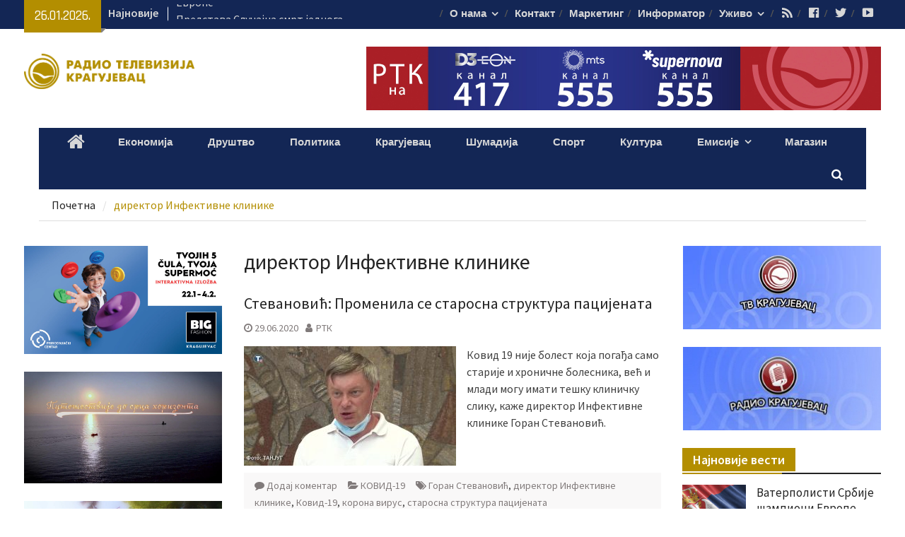

--- FILE ---
content_type: text/html; charset=UTF-8
request_url: https://rtk.co.rs/tag/%D0%B4%D0%B8%D1%80%D0%B5%D0%BA%D1%82%D0%BE%D1%80-%D0%B8%D0%BD%D1%84%D0%B5%D0%BA%D1%82%D0%B8%D0%B2%D0%BD%D0%B5-%D0%BA%D0%BB%D0%B8%D0%BD%D0%B8%D0%BA%D0%B5/
body_size: 23659
content:
<!DOCTYPE html> <html lang="sr-RS"><head>
		    <meta charset="UTF-8">
	    <meta name="viewport" content="width=device-width, initial-scale=1">
	    <link rel="profile" href="https://gmpg.org/xfn/11">
	    <link rel="pingback" href="https://rtk.co.rs/xmlrpc.php">
	    
<meta name='robots' content='index, follow, max-image-preview:large, max-snippet:-1, max-video-preview:-1' />

	<!-- This site is optimized with the Yoast SEO plugin v26.2 - https://yoast.com/wordpress/plugins/seo/ -->
	<title>РТК | директор Инфективне клинике</title>
	<link rel="canonical" href="https://rtk.co.rs/tag/директор-инфективне-клинике/" />
	<meta property="og:locale" content="sr_RS" />
	<meta property="og:type" content="article" />
	<meta property="og:title" content="РТК | директор Инфективне клинике" />
	<meta property="og:url" content="https://rtk.co.rs/tag/директор-инфективне-клинике/" />
	<meta property="og:image" content="https://rtk.co.rs/wp-content/uploads/2023/09/120-godina-fudbalskog-kluba-Sumadija.jpg" />
	<meta property="og:image:width" content="1920" />
	<meta property="og:image:height" content="1080" />
	<meta property="og:image:type" content="image/jpeg" />
	<meta name="twitter:card" content="summary_large_image" />
	<script type="application/ld+json" class="yoast-schema-graph">{"@context":"https://schema.org","@graph":[{"@type":"CollectionPage","@id":"https://rtk.co.rs/tag/%d0%b4%d0%b8%d1%80%d0%b5%d0%ba%d1%82%d0%be%d1%80-%d0%b8%d0%bd%d1%84%d0%b5%d0%ba%d1%82%d0%b8%d0%b2%d0%bd%d0%b5-%d0%ba%d0%bb%d0%b8%d0%bd%d0%b8%d0%ba%d0%b5/","url":"https://rtk.co.rs/tag/%d0%b4%d0%b8%d1%80%d0%b5%d0%ba%d1%82%d0%be%d1%80-%d0%b8%d0%bd%d1%84%d0%b5%d0%ba%d1%82%d0%b8%d0%b2%d0%bd%d0%b5-%d0%ba%d0%bb%d0%b8%d0%bd%d0%b8%d0%ba%d0%b5/","name":"РТК | директор Инфективне клинике","isPartOf":{"@id":"https://rtk.co.rs/#website"},"primaryImageOfPage":{"@id":"https://rtk.co.rs/tag/%d0%b4%d0%b8%d1%80%d0%b5%d0%ba%d1%82%d0%be%d1%80-%d0%b8%d0%bd%d1%84%d0%b5%d0%ba%d1%82%d0%b8%d0%b2%d0%bd%d0%b5-%d0%ba%d0%bb%d0%b8%d0%bd%d0%b8%d0%ba%d0%b5/#primaryimage"},"image":{"@id":"https://rtk.co.rs/tag/%d0%b4%d0%b8%d1%80%d0%b5%d0%ba%d1%82%d0%be%d1%80-%d0%b8%d0%bd%d1%84%d0%b5%d0%ba%d1%82%d0%b8%d0%b2%d0%bd%d0%b5-%d0%ba%d0%bb%d0%b8%d0%bd%d0%b8%d0%ba%d0%b5/#primaryimage"},"thumbnailUrl":"https://rtk.co.rs/wp-content/uploads/2020/06/Goran-Stevanović-Tanjug-direktor-Infektivne-klinike.jpg","breadcrumb":{"@id":"https://rtk.co.rs/tag/%d0%b4%d0%b8%d1%80%d0%b5%d0%ba%d1%82%d0%be%d1%80-%d0%b8%d0%bd%d1%84%d0%b5%d0%ba%d1%82%d0%b8%d0%b2%d0%bd%d0%b5-%d0%ba%d0%bb%d0%b8%d0%bd%d0%b8%d0%ba%d0%b5/#breadcrumb"},"inLanguage":"sr-RS"},{"@type":"ImageObject","inLanguage":"sr-RS","@id":"https://rtk.co.rs/tag/%d0%b4%d0%b8%d1%80%d0%b5%d0%ba%d1%82%d0%be%d1%80-%d0%b8%d0%bd%d1%84%d0%b5%d0%ba%d1%82%d0%b8%d0%b2%d0%bd%d0%b5-%d0%ba%d0%bb%d0%b8%d0%bd%d0%b8%d0%ba%d0%b5/#primaryimage","url":"https://rtk.co.rs/wp-content/uploads/2020/06/Goran-Stevanović-Tanjug-direktor-Infektivne-klinike.jpg","contentUrl":"https://rtk.co.rs/wp-content/uploads/2020/06/Goran-Stevanović-Tanjug-direktor-Infektivne-klinike.jpg","width":1920,"height":1080},{"@type":"BreadcrumbList","@id":"https://rtk.co.rs/tag/%d0%b4%d0%b8%d1%80%d0%b5%d0%ba%d1%82%d0%be%d1%80-%d0%b8%d0%bd%d1%84%d0%b5%d0%ba%d1%82%d0%b8%d0%b2%d0%bd%d0%b5-%d0%ba%d0%bb%d0%b8%d0%bd%d0%b8%d0%ba%d0%b5/#breadcrumb","itemListElement":[{"@type":"ListItem","position":1,"name":"Почетна","item":"https://rtk.co.rs/"},{"@type":"ListItem","position":2,"name":"директор Инфективне клинике"}]},{"@type":"WebSite","@id":"https://rtk.co.rs/#website","url":"https://rtk.co.rs/","name":"","description":"","publisher":{"@id":"https://rtk.co.rs/#organization"},"potentialAction":[{"@type":"SearchAction","target":{"@type":"EntryPoint","urlTemplate":"https://rtk.co.rs/?s={search_term_string}"},"query-input":{"@type":"PropertyValueSpecification","valueRequired":true,"valueName":"search_term_string"}}],"inLanguage":"sr-RS"},{"@type":"Organization","@id":"https://rtk.co.rs/#organization","name":"Радио телевизија Крагујевац","url":"https://rtk.co.rs/","logo":{"@type":"ImageObject","inLanguage":"sr-RS","@id":"https://rtk.co.rs/#/schema/logo/image/","url":"https://rtk.co.rs/wp-content/uploads/2017/09/cropped-cropped-RTK-logo.png","contentUrl":"https://rtk.co.rs/wp-content/uploads/2017/09/cropped-cropped-RTK-logo.png","width":2102,"height":434,"caption":"Радио телевизија Крагујевац"},"image":{"@id":"https://rtk.co.rs/#/schema/logo/image/"}}]}</script>
	<!-- / Yoast SEO plugin. -->


<link rel='dns-prefetch' href='//fonts.googleapis.com' />
<link rel="alternate" type="application/rss+xml" title=" &raquo; довод" href="https://rtk.co.rs/feed/" />
<link rel="alternate" type="application/rss+xml" title=" &raquo; довод коментара" href="https://rtk.co.rs/comments/feed/" />
<link rel="alternate" type="application/rss+xml" title=" &raquo; довод ознаке директор Инфективне клинике" href="https://rtk.co.rs/tag/%d0%b4%d0%b8%d1%80%d0%b5%d0%ba%d1%82%d0%be%d1%80-%d0%b8%d0%bd%d1%84%d0%b5%d0%ba%d1%82%d0%b8%d0%b2%d0%bd%d0%b5-%d0%ba%d0%bb%d0%b8%d0%bd%d0%b8%d0%ba%d0%b5/feed/" />
<style id='wp-img-auto-sizes-contain-inline-css' type='text/css'>
img:is([sizes=auto i],[sizes^="auto," i]){contain-intrinsic-size:3000px 1500px}
/*# sourceURL=wp-img-auto-sizes-contain-inline-css */
</style>
<link rel='stylesheet' id='dashicons-css' href='https://rtk.co.rs/wp-includes/css/dashicons.min.css?ver=6.9' type='text/css' media='all' />
<link rel='stylesheet' id='menu-icons-extra-css' href='https://rtk.co.rs/wp-content/plugins/menu-icons/css/extra.min.css?ver=0.13.19' type='text/css' media='all' />
<style id='wp-emoji-styles-inline-css' type='text/css'>

	img.wp-smiley, img.emoji {
		display: inline !important;
		border: none !important;
		box-shadow: none !important;
		height: 1em !important;
		width: 1em !important;
		margin: 0 0.07em !important;
		vertical-align: -0.1em !important;
		background: none !important;
		padding: 0 !important;
	}
/*# sourceURL=wp-emoji-styles-inline-css */
</style>
<style id='wp-block-library-inline-css' type='text/css'>
:root{--wp-block-synced-color:#7a00df;--wp-block-synced-color--rgb:122,0,223;--wp-bound-block-color:var(--wp-block-synced-color);--wp-editor-canvas-background:#ddd;--wp-admin-theme-color:#007cba;--wp-admin-theme-color--rgb:0,124,186;--wp-admin-theme-color-darker-10:#006ba1;--wp-admin-theme-color-darker-10--rgb:0,107,160.5;--wp-admin-theme-color-darker-20:#005a87;--wp-admin-theme-color-darker-20--rgb:0,90,135;--wp-admin-border-width-focus:2px}@media (min-resolution:192dpi){:root{--wp-admin-border-width-focus:1.5px}}.wp-element-button{cursor:pointer}:root .has-very-light-gray-background-color{background-color:#eee}:root .has-very-dark-gray-background-color{background-color:#313131}:root .has-very-light-gray-color{color:#eee}:root .has-very-dark-gray-color{color:#313131}:root .has-vivid-green-cyan-to-vivid-cyan-blue-gradient-background{background:linear-gradient(135deg,#00d084,#0693e3)}:root .has-purple-crush-gradient-background{background:linear-gradient(135deg,#34e2e4,#4721fb 50%,#ab1dfe)}:root .has-hazy-dawn-gradient-background{background:linear-gradient(135deg,#faaca8,#dad0ec)}:root .has-subdued-olive-gradient-background{background:linear-gradient(135deg,#fafae1,#67a671)}:root .has-atomic-cream-gradient-background{background:linear-gradient(135deg,#fdd79a,#004a59)}:root .has-nightshade-gradient-background{background:linear-gradient(135deg,#330968,#31cdcf)}:root .has-midnight-gradient-background{background:linear-gradient(135deg,#020381,#2874fc)}:root{--wp--preset--font-size--normal:16px;--wp--preset--font-size--huge:42px}.has-regular-font-size{font-size:1em}.has-larger-font-size{font-size:2.625em}.has-normal-font-size{font-size:var(--wp--preset--font-size--normal)}.has-huge-font-size{font-size:var(--wp--preset--font-size--huge)}.has-text-align-center{text-align:center}.has-text-align-left{text-align:left}.has-text-align-right{text-align:right}.has-fit-text{white-space:nowrap!important}#end-resizable-editor-section{display:none}.aligncenter{clear:both}.items-justified-left{justify-content:flex-start}.items-justified-center{justify-content:center}.items-justified-right{justify-content:flex-end}.items-justified-space-between{justify-content:space-between}.screen-reader-text{border:0;clip-path:inset(50%);height:1px;margin:-1px;overflow:hidden;padding:0;position:absolute;width:1px;word-wrap:normal!important}.screen-reader-text:focus{background-color:#ddd;clip-path:none;color:#444;display:block;font-size:1em;height:auto;left:5px;line-height:normal;padding:15px 23px 14px;text-decoration:none;top:5px;width:auto;z-index:100000}html :where(.has-border-color){border-style:solid}html :where([style*=border-top-color]){border-top-style:solid}html :where([style*=border-right-color]){border-right-style:solid}html :where([style*=border-bottom-color]){border-bottom-style:solid}html :where([style*=border-left-color]){border-left-style:solid}html :where([style*=border-width]){border-style:solid}html :where([style*=border-top-width]){border-top-style:solid}html :where([style*=border-right-width]){border-right-style:solid}html :where([style*=border-bottom-width]){border-bottom-style:solid}html :where([style*=border-left-width]){border-left-style:solid}html :where(img[class*=wp-image-]){height:auto;max-width:100%}:where(figure){margin:0 0 1em}html :where(.is-position-sticky){--wp-admin--admin-bar--position-offset:var(--wp-admin--admin-bar--height,0px)}@media screen and (max-width:600px){html :where(.is-position-sticky){--wp-admin--admin-bar--position-offset:0px}}

/*# sourceURL=wp-block-library-inline-css */
</style><style id='wp-block-image-inline-css' type='text/css'>
.wp-block-image>a,.wp-block-image>figure>a{display:inline-block}.wp-block-image img{box-sizing:border-box;height:auto;max-width:100%;vertical-align:bottom}@media not (prefers-reduced-motion){.wp-block-image img.hide{visibility:hidden}.wp-block-image img.show{animation:show-content-image .4s}}.wp-block-image[style*=border-radius] img,.wp-block-image[style*=border-radius]>a{border-radius:inherit}.wp-block-image.has-custom-border img{box-sizing:border-box}.wp-block-image.aligncenter{text-align:center}.wp-block-image.alignfull>a,.wp-block-image.alignwide>a{width:100%}.wp-block-image.alignfull img,.wp-block-image.alignwide img{height:auto;width:100%}.wp-block-image .aligncenter,.wp-block-image .alignleft,.wp-block-image .alignright,.wp-block-image.aligncenter,.wp-block-image.alignleft,.wp-block-image.alignright{display:table}.wp-block-image .aligncenter>figcaption,.wp-block-image .alignleft>figcaption,.wp-block-image .alignright>figcaption,.wp-block-image.aligncenter>figcaption,.wp-block-image.alignleft>figcaption,.wp-block-image.alignright>figcaption{caption-side:bottom;display:table-caption}.wp-block-image .alignleft{float:left;margin:.5em 1em .5em 0}.wp-block-image .alignright{float:right;margin:.5em 0 .5em 1em}.wp-block-image .aligncenter{margin-left:auto;margin-right:auto}.wp-block-image :where(figcaption){margin-bottom:1em;margin-top:.5em}.wp-block-image.is-style-circle-mask img{border-radius:9999px}@supports ((-webkit-mask-image:none) or (mask-image:none)) or (-webkit-mask-image:none){.wp-block-image.is-style-circle-mask img{border-radius:0;-webkit-mask-image:url('data:image/svg+xml;utf8,<svg viewBox="0 0 100 100" xmlns="http://www.w3.org/2000/svg"><circle cx="50" cy="50" r="50"/></svg>');mask-image:url('data:image/svg+xml;utf8,<svg viewBox="0 0 100 100" xmlns="http://www.w3.org/2000/svg"><circle cx="50" cy="50" r="50"/></svg>');mask-mode:alpha;-webkit-mask-position:center;mask-position:center;-webkit-mask-repeat:no-repeat;mask-repeat:no-repeat;-webkit-mask-size:contain;mask-size:contain}}:root :where(.wp-block-image.is-style-rounded img,.wp-block-image .is-style-rounded img){border-radius:9999px}.wp-block-image figure{margin:0}.wp-lightbox-container{display:flex;flex-direction:column;position:relative}.wp-lightbox-container img{cursor:zoom-in}.wp-lightbox-container img:hover+button{opacity:1}.wp-lightbox-container button{align-items:center;backdrop-filter:blur(16px) saturate(180%);background-color:#5a5a5a40;border:none;border-radius:4px;cursor:zoom-in;display:flex;height:20px;justify-content:center;opacity:0;padding:0;position:absolute;right:16px;text-align:center;top:16px;width:20px;z-index:100}@media not (prefers-reduced-motion){.wp-lightbox-container button{transition:opacity .2s ease}}.wp-lightbox-container button:focus-visible{outline:3px auto #5a5a5a40;outline:3px auto -webkit-focus-ring-color;outline-offset:3px}.wp-lightbox-container button:hover{cursor:pointer;opacity:1}.wp-lightbox-container button:focus{opacity:1}.wp-lightbox-container button:focus,.wp-lightbox-container button:hover,.wp-lightbox-container button:not(:hover):not(:active):not(.has-background){background-color:#5a5a5a40;border:none}.wp-lightbox-overlay{box-sizing:border-box;cursor:zoom-out;height:100vh;left:0;overflow:hidden;position:fixed;top:0;visibility:hidden;width:100%;z-index:100000}.wp-lightbox-overlay .close-button{align-items:center;cursor:pointer;display:flex;justify-content:center;min-height:40px;min-width:40px;padding:0;position:absolute;right:calc(env(safe-area-inset-right) + 16px);top:calc(env(safe-area-inset-top) + 16px);z-index:5000000}.wp-lightbox-overlay .close-button:focus,.wp-lightbox-overlay .close-button:hover,.wp-lightbox-overlay .close-button:not(:hover):not(:active):not(.has-background){background:none;border:none}.wp-lightbox-overlay .lightbox-image-container{height:var(--wp--lightbox-container-height);left:50%;overflow:hidden;position:absolute;top:50%;transform:translate(-50%,-50%);transform-origin:top left;width:var(--wp--lightbox-container-width);z-index:9999999999}.wp-lightbox-overlay .wp-block-image{align-items:center;box-sizing:border-box;display:flex;height:100%;justify-content:center;margin:0;position:relative;transform-origin:0 0;width:100%;z-index:3000000}.wp-lightbox-overlay .wp-block-image img{height:var(--wp--lightbox-image-height);min-height:var(--wp--lightbox-image-height);min-width:var(--wp--lightbox-image-width);width:var(--wp--lightbox-image-width)}.wp-lightbox-overlay .wp-block-image figcaption{display:none}.wp-lightbox-overlay button{background:none;border:none}.wp-lightbox-overlay .scrim{background-color:#fff;height:100%;opacity:.9;position:absolute;width:100%;z-index:2000000}.wp-lightbox-overlay.active{visibility:visible}@media not (prefers-reduced-motion){.wp-lightbox-overlay.active{animation:turn-on-visibility .25s both}.wp-lightbox-overlay.active img{animation:turn-on-visibility .35s both}.wp-lightbox-overlay.show-closing-animation:not(.active){animation:turn-off-visibility .35s both}.wp-lightbox-overlay.show-closing-animation:not(.active) img{animation:turn-off-visibility .25s both}.wp-lightbox-overlay.zoom.active{animation:none;opacity:1;visibility:visible}.wp-lightbox-overlay.zoom.active .lightbox-image-container{animation:lightbox-zoom-in .4s}.wp-lightbox-overlay.zoom.active .lightbox-image-container img{animation:none}.wp-lightbox-overlay.zoom.active .scrim{animation:turn-on-visibility .4s forwards}.wp-lightbox-overlay.zoom.show-closing-animation:not(.active){animation:none}.wp-lightbox-overlay.zoom.show-closing-animation:not(.active) .lightbox-image-container{animation:lightbox-zoom-out .4s}.wp-lightbox-overlay.zoom.show-closing-animation:not(.active) .lightbox-image-container img{animation:none}.wp-lightbox-overlay.zoom.show-closing-animation:not(.active) .scrim{animation:turn-off-visibility .4s forwards}}@keyframes show-content-image{0%{visibility:hidden}99%{visibility:hidden}to{visibility:visible}}@keyframes turn-on-visibility{0%{opacity:0}to{opacity:1}}@keyframes turn-off-visibility{0%{opacity:1;visibility:visible}99%{opacity:0;visibility:visible}to{opacity:0;visibility:hidden}}@keyframes lightbox-zoom-in{0%{transform:translate(calc((-100vw + var(--wp--lightbox-scrollbar-width))/2 + var(--wp--lightbox-initial-left-position)),calc(-50vh + var(--wp--lightbox-initial-top-position))) scale(var(--wp--lightbox-scale))}to{transform:translate(-50%,-50%) scale(1)}}@keyframes lightbox-zoom-out{0%{transform:translate(-50%,-50%) scale(1);visibility:visible}99%{visibility:visible}to{transform:translate(calc((-100vw + var(--wp--lightbox-scrollbar-width))/2 + var(--wp--lightbox-initial-left-position)),calc(-50vh + var(--wp--lightbox-initial-top-position))) scale(var(--wp--lightbox-scale));visibility:hidden}}
/*# sourceURL=https://rtk.co.rs/wp-includes/blocks/image/style.min.css */
</style>
<style id='global-styles-inline-css' type='text/css'>
:root{--wp--preset--aspect-ratio--square: 1;--wp--preset--aspect-ratio--4-3: 4/3;--wp--preset--aspect-ratio--3-4: 3/4;--wp--preset--aspect-ratio--3-2: 3/2;--wp--preset--aspect-ratio--2-3: 2/3;--wp--preset--aspect-ratio--16-9: 16/9;--wp--preset--aspect-ratio--9-16: 9/16;--wp--preset--color--black: #000000;--wp--preset--color--cyan-bluish-gray: #abb8c3;--wp--preset--color--white: #ffffff;--wp--preset--color--pale-pink: #f78da7;--wp--preset--color--vivid-red: #cf2e2e;--wp--preset--color--luminous-vivid-orange: #ff6900;--wp--preset--color--luminous-vivid-amber: #fcb900;--wp--preset--color--light-green-cyan: #7bdcb5;--wp--preset--color--vivid-green-cyan: #00d084;--wp--preset--color--pale-cyan-blue: #8ed1fc;--wp--preset--color--vivid-cyan-blue: #0693e3;--wp--preset--color--vivid-purple: #9b51e0;--wp--preset--gradient--vivid-cyan-blue-to-vivid-purple: linear-gradient(135deg,rgb(6,147,227) 0%,rgb(155,81,224) 100%);--wp--preset--gradient--light-green-cyan-to-vivid-green-cyan: linear-gradient(135deg,rgb(122,220,180) 0%,rgb(0,208,130) 100%);--wp--preset--gradient--luminous-vivid-amber-to-luminous-vivid-orange: linear-gradient(135deg,rgb(252,185,0) 0%,rgb(255,105,0) 100%);--wp--preset--gradient--luminous-vivid-orange-to-vivid-red: linear-gradient(135deg,rgb(255,105,0) 0%,rgb(207,46,46) 100%);--wp--preset--gradient--very-light-gray-to-cyan-bluish-gray: linear-gradient(135deg,rgb(238,238,238) 0%,rgb(169,184,195) 100%);--wp--preset--gradient--cool-to-warm-spectrum: linear-gradient(135deg,rgb(74,234,220) 0%,rgb(151,120,209) 20%,rgb(207,42,186) 40%,rgb(238,44,130) 60%,rgb(251,105,98) 80%,rgb(254,248,76) 100%);--wp--preset--gradient--blush-light-purple: linear-gradient(135deg,rgb(255,206,236) 0%,rgb(152,150,240) 100%);--wp--preset--gradient--blush-bordeaux: linear-gradient(135deg,rgb(254,205,165) 0%,rgb(254,45,45) 50%,rgb(107,0,62) 100%);--wp--preset--gradient--luminous-dusk: linear-gradient(135deg,rgb(255,203,112) 0%,rgb(199,81,192) 50%,rgb(65,88,208) 100%);--wp--preset--gradient--pale-ocean: linear-gradient(135deg,rgb(255,245,203) 0%,rgb(182,227,212) 50%,rgb(51,167,181) 100%);--wp--preset--gradient--electric-grass: linear-gradient(135deg,rgb(202,248,128) 0%,rgb(113,206,126) 100%);--wp--preset--gradient--midnight: linear-gradient(135deg,rgb(2,3,129) 0%,rgb(40,116,252) 100%);--wp--preset--font-size--small: 13px;--wp--preset--font-size--medium: 20px;--wp--preset--font-size--large: 36px;--wp--preset--font-size--x-large: 42px;--wp--preset--spacing--20: 0.44rem;--wp--preset--spacing--30: 0.67rem;--wp--preset--spacing--40: 1rem;--wp--preset--spacing--50: 1.5rem;--wp--preset--spacing--60: 2.25rem;--wp--preset--spacing--70: 3.38rem;--wp--preset--spacing--80: 5.06rem;--wp--preset--shadow--natural: 6px 6px 9px rgba(0, 0, 0, 0.2);--wp--preset--shadow--deep: 12px 12px 50px rgba(0, 0, 0, 0.4);--wp--preset--shadow--sharp: 6px 6px 0px rgba(0, 0, 0, 0.2);--wp--preset--shadow--outlined: 6px 6px 0px -3px rgb(255, 255, 255), 6px 6px rgb(0, 0, 0);--wp--preset--shadow--crisp: 6px 6px 0px rgb(0, 0, 0);}:where(.is-layout-flex){gap: 0.5em;}:where(.is-layout-grid){gap: 0.5em;}body .is-layout-flex{display: flex;}.is-layout-flex{flex-wrap: wrap;align-items: center;}.is-layout-flex > :is(*, div){margin: 0;}body .is-layout-grid{display: grid;}.is-layout-grid > :is(*, div){margin: 0;}:where(.wp-block-columns.is-layout-flex){gap: 2em;}:where(.wp-block-columns.is-layout-grid){gap: 2em;}:where(.wp-block-post-template.is-layout-flex){gap: 1.25em;}:where(.wp-block-post-template.is-layout-grid){gap: 1.25em;}.has-black-color{color: var(--wp--preset--color--black) !important;}.has-cyan-bluish-gray-color{color: var(--wp--preset--color--cyan-bluish-gray) !important;}.has-white-color{color: var(--wp--preset--color--white) !important;}.has-pale-pink-color{color: var(--wp--preset--color--pale-pink) !important;}.has-vivid-red-color{color: var(--wp--preset--color--vivid-red) !important;}.has-luminous-vivid-orange-color{color: var(--wp--preset--color--luminous-vivid-orange) !important;}.has-luminous-vivid-amber-color{color: var(--wp--preset--color--luminous-vivid-amber) !important;}.has-light-green-cyan-color{color: var(--wp--preset--color--light-green-cyan) !important;}.has-vivid-green-cyan-color{color: var(--wp--preset--color--vivid-green-cyan) !important;}.has-pale-cyan-blue-color{color: var(--wp--preset--color--pale-cyan-blue) !important;}.has-vivid-cyan-blue-color{color: var(--wp--preset--color--vivid-cyan-blue) !important;}.has-vivid-purple-color{color: var(--wp--preset--color--vivid-purple) !important;}.has-black-background-color{background-color: var(--wp--preset--color--black) !important;}.has-cyan-bluish-gray-background-color{background-color: var(--wp--preset--color--cyan-bluish-gray) !important;}.has-white-background-color{background-color: var(--wp--preset--color--white) !important;}.has-pale-pink-background-color{background-color: var(--wp--preset--color--pale-pink) !important;}.has-vivid-red-background-color{background-color: var(--wp--preset--color--vivid-red) !important;}.has-luminous-vivid-orange-background-color{background-color: var(--wp--preset--color--luminous-vivid-orange) !important;}.has-luminous-vivid-amber-background-color{background-color: var(--wp--preset--color--luminous-vivid-amber) !important;}.has-light-green-cyan-background-color{background-color: var(--wp--preset--color--light-green-cyan) !important;}.has-vivid-green-cyan-background-color{background-color: var(--wp--preset--color--vivid-green-cyan) !important;}.has-pale-cyan-blue-background-color{background-color: var(--wp--preset--color--pale-cyan-blue) !important;}.has-vivid-cyan-blue-background-color{background-color: var(--wp--preset--color--vivid-cyan-blue) !important;}.has-vivid-purple-background-color{background-color: var(--wp--preset--color--vivid-purple) !important;}.has-black-border-color{border-color: var(--wp--preset--color--black) !important;}.has-cyan-bluish-gray-border-color{border-color: var(--wp--preset--color--cyan-bluish-gray) !important;}.has-white-border-color{border-color: var(--wp--preset--color--white) !important;}.has-pale-pink-border-color{border-color: var(--wp--preset--color--pale-pink) !important;}.has-vivid-red-border-color{border-color: var(--wp--preset--color--vivid-red) !important;}.has-luminous-vivid-orange-border-color{border-color: var(--wp--preset--color--luminous-vivid-orange) !important;}.has-luminous-vivid-amber-border-color{border-color: var(--wp--preset--color--luminous-vivid-amber) !important;}.has-light-green-cyan-border-color{border-color: var(--wp--preset--color--light-green-cyan) !important;}.has-vivid-green-cyan-border-color{border-color: var(--wp--preset--color--vivid-green-cyan) !important;}.has-pale-cyan-blue-border-color{border-color: var(--wp--preset--color--pale-cyan-blue) !important;}.has-vivid-cyan-blue-border-color{border-color: var(--wp--preset--color--vivid-cyan-blue) !important;}.has-vivid-purple-border-color{border-color: var(--wp--preset--color--vivid-purple) !important;}.has-vivid-cyan-blue-to-vivid-purple-gradient-background{background: var(--wp--preset--gradient--vivid-cyan-blue-to-vivid-purple) !important;}.has-light-green-cyan-to-vivid-green-cyan-gradient-background{background: var(--wp--preset--gradient--light-green-cyan-to-vivid-green-cyan) !important;}.has-luminous-vivid-amber-to-luminous-vivid-orange-gradient-background{background: var(--wp--preset--gradient--luminous-vivid-amber-to-luminous-vivid-orange) !important;}.has-luminous-vivid-orange-to-vivid-red-gradient-background{background: var(--wp--preset--gradient--luminous-vivid-orange-to-vivid-red) !important;}.has-very-light-gray-to-cyan-bluish-gray-gradient-background{background: var(--wp--preset--gradient--very-light-gray-to-cyan-bluish-gray) !important;}.has-cool-to-warm-spectrum-gradient-background{background: var(--wp--preset--gradient--cool-to-warm-spectrum) !important;}.has-blush-light-purple-gradient-background{background: var(--wp--preset--gradient--blush-light-purple) !important;}.has-blush-bordeaux-gradient-background{background: var(--wp--preset--gradient--blush-bordeaux) !important;}.has-luminous-dusk-gradient-background{background: var(--wp--preset--gradient--luminous-dusk) !important;}.has-pale-ocean-gradient-background{background: var(--wp--preset--gradient--pale-ocean) !important;}.has-electric-grass-gradient-background{background: var(--wp--preset--gradient--electric-grass) !important;}.has-midnight-gradient-background{background: var(--wp--preset--gradient--midnight) !important;}.has-small-font-size{font-size: var(--wp--preset--font-size--small) !important;}.has-medium-font-size{font-size: var(--wp--preset--font-size--medium) !important;}.has-large-font-size{font-size: var(--wp--preset--font-size--large) !important;}.has-x-large-font-size{font-size: var(--wp--preset--font-size--x-large) !important;}
/*# sourceURL=global-styles-inline-css */
</style>

<style id='classic-theme-styles-inline-css' type='text/css'>
/*! This file is auto-generated */
.wp-block-button__link{color:#fff;background-color:#32373c;border-radius:9999px;box-shadow:none;text-decoration:none;padding:calc(.667em + 2px) calc(1.333em + 2px);font-size:1.125em}.wp-block-file__button{background:#32373c;color:#fff;text-decoration:none}
/*# sourceURL=/wp-includes/css/classic-themes.min.css */
</style>
<link rel='stylesheet' id='wonderplugin-audio-icons-css' href='https://rtk.co.rs/wp-content/plugins/wonderplugin-audio-trial/engine/icons/css/mhaudiofont.css?ver=11.3' type='text/css' media='' />
<link rel='stylesheet' id='font-awesome-css' href='https://rtk.co.rs/wp-content/themes/magazine-plus/third-party/font-awesome/css/font-awesome.min.css?ver=4.7.0' type='text/css' media='all' />
<link rel='stylesheet' id='magazine-plus-google-fonts-css' href='//fonts.googleapis.com/css?family=Rajdhani%3A400%2C300%2C500%2C600%7CSource+Sans+Pro%3A400%2C300%2C500%2C600&#038;subset=latin%2Clatin-ext' type='text/css' media='all' />
<link rel='stylesheet' id='jquery-sidr-css' href='https://rtk.co.rs/wp-content/themes/magazine-plus/third-party/sidr/css/jquery.sidr.dark.min.css?ver=2.2.1' type='text/css' media='all' />
<link rel='stylesheet' id='magazine-plus-style-css' href='https://rtk.co.rs/wp-content/themes/magazine-plus/style.css?ver=1.0.7' type='text/css' media='all' />
<link rel='stylesheet' id='heateor_sss_frontend_css-css' href='https://rtk.co.rs/wp-content/plugins/sassy-social-share/public/css/sassy-social-share-public.css?ver=3.3.79' type='text/css' media='all' />
<style id='heateor_sss_frontend_css-inline-css' type='text/css'>
.heateor_sss_button_instagram span.heateor_sss_svg,a.heateor_sss_instagram span.heateor_sss_svg{background:radial-gradient(circle at 30% 107%,#fdf497 0,#fdf497 5%,#fd5949 45%,#d6249f 60%,#285aeb 90%)}.heateor_sss_horizontal_sharing .heateor_sss_svg,.heateor_sss_standard_follow_icons_container .heateor_sss_svg{color:#fff;border-width:0px;border-style:solid;border-color:transparent}.heateor_sss_horizontal_sharing .heateorSssTCBackground{color:#666}.heateor_sss_horizontal_sharing span.heateor_sss_svg:hover,.heateor_sss_standard_follow_icons_container span.heateor_sss_svg:hover{border-color:transparent;}.heateor_sss_vertical_sharing span.heateor_sss_svg,.heateor_sss_floating_follow_icons_container span.heateor_sss_svg{color:#fff;border-width:0px;border-style:solid;border-color:transparent;}.heateor_sss_vertical_sharing .heateorSssTCBackground{color:#666;}.heateor_sss_vertical_sharing span.heateor_sss_svg:hover,.heateor_sss_floating_follow_icons_container span.heateor_sss_svg:hover{border-color:transparent;}@media screen and (max-width:783px) {.heateor_sss_vertical_sharing{display:none!important}}div.heateor_sss_mobile_footer{display:none;}@media screen and (max-width:783px){div.heateor_sss_bottom_sharing .heateorSssTCBackground{background-color:white}div.heateor_sss_bottom_sharing{width:100%!important;left:0!important;}div.heateor_sss_bottom_sharing a{width:20% !important;}div.heateor_sss_bottom_sharing .heateor_sss_svg{width: 100% !important;}div.heateor_sss_bottom_sharing div.heateorSssTotalShareCount{font-size:1em!important;line-height:28px!important}div.heateor_sss_bottom_sharing div.heateorSssTotalShareText{font-size:.7em!important;line-height:0px!important}div.heateor_sss_mobile_footer{display:block;height:40px;}.heateor_sss_bottom_sharing{padding:0!important;display:block!important;width:auto!important;bottom:-2px!important;top: auto!important;}.heateor_sss_bottom_sharing .heateor_sss_square_count{line-height:inherit;}.heateor_sss_bottom_sharing .heateorSssSharingArrow{display:none;}.heateor_sss_bottom_sharing .heateorSssTCBackground{margin-right:1.1em!important}}
/*# sourceURL=heateor_sss_frontend_css-inline-css */
</style>
<script type="text/javascript" src="https://rtk.co.rs/wp-includes/js/jquery/jquery.min.js?ver=3.7.1" id="jquery-core-js"></script>
<script type="text/javascript" src="https://rtk.co.rs/wp-includes/js/jquery/jquery-migrate.min.js?ver=3.4.1" id="jquery-migrate-js"></script>
<script type="text/javascript" src="https://rtk.co.rs/wp-content/plugins/wonderplugin-audio-trial/engine/wonderpluginaudioskins.js?ver=11.3" id="wonderplugin-audio-skins-script-js"></script>
<script type="text/javascript" id="wonderplugin-audio-script-js-extra">
/* <![CDATA[ */
var wonderplugin_audio_ajaxobject = {"ajaxurl":"https://rtk.co.rs/wp-admin/admin-ajax.php","nonce":"86e6f3d97c"};
//# sourceURL=wonderplugin-audio-script-js-extra
/* ]]> */
</script>
<script type="text/javascript" src="https://rtk.co.rs/wp-content/plugins/wonderplugin-audio-trial/engine/wonderpluginaudio.js?ver=11.3" id="wonderplugin-audio-script-js"></script>
<link rel="https://api.w.org/" href="https://rtk.co.rs/wp-json/" /><link rel="alternate" title="JSON" type="application/json" href="https://rtk.co.rs/wp-json/wp/v2/tags/11174" /><link rel="EditURI" type="application/rsd+xml" title="RSD" href="https://rtk.co.rs/xmlrpc.php?rsd" />
<meta name="generator" content="WordPress 6.9" />
<style type="text/css" id="custom-background-css">
body.custom-background { background-color: #ffffff; }
</style>
	<link rel="icon" href="https://rtk.co.rs/wp-content/uploads/2017/09/cropped-logo-1-32x32.png" sizes="32x32" />
<link rel="icon" href="https://rtk.co.rs/wp-content/uploads/2017/09/cropped-logo-1-192x192.png" sizes="192x192" />
<link rel="apple-touch-icon" href="https://rtk.co.rs/wp-content/uploads/2017/09/cropped-logo-1-180x180.png" />
<meta name="msapplication-TileImage" content="https://rtk.co.rs/wp-content/uploads/2017/09/cropped-logo-1-270x270.png" />

<!-- Global Site Tag (gtag.js) - Google Analytics -->
<script async src="https://www.googletagmanager.com/gtag/js?id=UA-107789994-1"></script>
<script>
  window.dataLayer = window.dataLayer || [];
  function gtag(){dataLayer.push(arguments);}
  gtag('js', new Date());

  gtag('config', 'UA-107789994-1');
</script>


<link rel='stylesheet' id='metaslider-flex-slider-css' href='https://rtk.co.rs/wp-content/plugins/ml-slider/assets/sliders/flexslider/flexslider.css?ver=3.102.0' type='text/css' media='all' property='stylesheet' />
<link rel='stylesheet' id='metaslider-public-css' href='https://rtk.co.rs/wp-content/plugins/ml-slider/assets/metaslider/public.css?ver=3.102.0' type='text/css' media='all' property='stylesheet' />
<style id='metaslider-public-inline-css' type='text/css'>
@media only screen and (max-width: 767px) { .hide-arrows-smartphone .flex-direction-nav, .hide-navigation-smartphone .flex-control-paging, .hide-navigation-smartphone .flex-control-nav, .hide-navigation-smartphone .filmstrip, .hide-slideshow-smartphone, .metaslider-hidden-content.hide-smartphone{ display: none!important; }}@media only screen and (min-width : 768px) and (max-width: 1023px) { .hide-arrows-tablet .flex-direction-nav, .hide-navigation-tablet .flex-control-paging, .hide-navigation-tablet .flex-control-nav, .hide-navigation-tablet .filmstrip, .hide-slideshow-tablet, .metaslider-hidden-content.hide-tablet{ display: none!important; }}@media only screen and (min-width : 1024px) and (max-width: 1439px) { .hide-arrows-laptop .flex-direction-nav, .hide-navigation-laptop .flex-control-paging, .hide-navigation-laptop .flex-control-nav, .hide-navigation-laptop .filmstrip, .hide-slideshow-laptop, .metaslider-hidden-content.hide-laptop{ display: none!important; }}@media only screen and (min-width : 1440px) { .hide-arrows-desktop .flex-direction-nav, .hide-navigation-desktop .flex-control-paging, .hide-navigation-desktop .flex-control-nav, .hide-navigation-desktop .filmstrip, .hide-slideshow-desktop, .metaslider-hidden-content.hide-desktop{ display: none!important; }}
@media only screen and (max-width: 767px) { .hide-arrows-smartphone .flex-direction-nav, .hide-navigation-smartphone .flex-control-paging, .hide-navigation-smartphone .flex-control-nav, .hide-navigation-smartphone .filmstrip, .hide-slideshow-smartphone, .metaslider-hidden-content.hide-smartphone{ display: none!important; }}@media only screen and (min-width : 768px) and (max-width: 1023px) { .hide-arrows-tablet .flex-direction-nav, .hide-navigation-tablet .flex-control-paging, .hide-navigation-tablet .flex-control-nav, .hide-navigation-tablet .filmstrip, .hide-slideshow-tablet, .metaslider-hidden-content.hide-tablet{ display: none!important; }}@media only screen and (min-width : 1024px) and (max-width: 1439px) { .hide-arrows-laptop .flex-direction-nav, .hide-navigation-laptop .flex-control-paging, .hide-navigation-laptop .flex-control-nav, .hide-navigation-laptop .filmstrip, .hide-slideshow-laptop, .metaslider-hidden-content.hide-laptop{ display: none!important; }}@media only screen and (min-width : 1440px) { .hide-arrows-desktop .flex-direction-nav, .hide-navigation-desktop .flex-control-paging, .hide-navigation-desktop .flex-control-nav, .hide-navigation-desktop .filmstrip, .hide-slideshow-desktop, .metaslider-hidden-content.hide-desktop{ display: none!important; }}
/*# sourceURL=metaslider-public-inline-css */
</style>
</head>

<body data-rsssl=1 class="archive tag tag-11174 custom-background wp-custom-logo wp-theme-magazine-plus metaslider-plugin group-blog global-layout-three-columns three-columns-enabled">

	<div id="page" class="hfeed site"><a class="skip-link screen-reader-text" href="#content">Skip to content</a>		<div class="mobile-nav-wrap">
			<a id="mobile-trigger" href="#mob-menu"><i class="fa fa-bars"></i></a>
			<div id="mob-menu">
				<ul id="menu-primary-menu" class="menu"><li class="home-menu"><a href="https://rtk.co.rs/"><span class="screen-reader-text">Home</span></a></li><li id="menu-item-477" class="menu-item menu-item-type-taxonomy menu-item-object-category menu-item-477"><a href="https://rtk.co.rs/category/vesti/ekonomija/">Економија</a></li>
<li id="menu-item-476" class="menu-item menu-item-type-taxonomy menu-item-object-category menu-item-476"><a href="https://rtk.co.rs/category/vesti/drustvo/">Друштво</a></li>
<li id="menu-item-481" class="menu-item menu-item-type-taxonomy menu-item-object-category menu-item-481"><a href="https://rtk.co.rs/category/vesti/politika/">Политика</a></li>
<li id="menu-item-478" class="menu-item menu-item-type-taxonomy menu-item-object-category menu-item-478"><a href="https://rtk.co.rs/category/vesti/kragujevac/">Крагујевац</a></li>
<li id="menu-item-483" class="menu-item menu-item-type-taxonomy menu-item-object-category menu-item-483"><a href="https://rtk.co.rs/category/vesti/sumadija/">Шумадија</a></li>
<li id="menu-item-482" class="menu-item menu-item-type-taxonomy menu-item-object-category menu-item-482"><a href="https://rtk.co.rs/category/vesti/sport/">Спорт</a></li>
<li id="menu-item-479" class="menu-item menu-item-type-taxonomy menu-item-object-category menu-item-479"><a href="https://rtk.co.rs/category/vesti/kultura/">Култура</a></li>
<li id="menu-item-1693" class="menu-item menu-item-type-custom menu-item-object-custom menu-item-has-children menu-item-1693"><a href="#">Емисије</a>
<ul class="sub-menu">
	<li id="menu-item-132655" class="menu-item menu-item-type-taxonomy menu-item-object-category menu-item-132655"><a href="https://rtk.co.rs/category/emisije/putesestvije-do-srca-horizonta/">Путешествије до срца хоризонта</a></li>
	<li id="menu-item-486" class="menu-item menu-item-type-taxonomy menu-item-object-category menu-item-486"><a href="https://rtk.co.rs/category/emisije/epicentar/">Епицентар</a></li>
	<li id="menu-item-487" class="menu-item menu-item-type-taxonomy menu-item-object-category menu-item-487"><a href="https://rtk.co.rs/category/emisije/komunalni-servis/">Комунални сервис</a></li>
	<li id="menu-item-47412" class="menu-item menu-item-type-taxonomy menu-item-object-category menu-item-47412"><a href="https://rtk.co.rs/category/emisije/hronika-regiona/">Хроника региона</a></li>
	<li id="menu-item-72566" class="menu-item menu-item-type-taxonomy menu-item-object-category menu-item-72566"><a href="https://rtk.co.rs/category/emisije/privredna-hronika/">Привредна хроника</a></li>
	<li id="menu-item-159913" class="menu-item menu-item-type-taxonomy menu-item-object-category menu-item-159913"><a href="https://rtk.co.rs/category/emisije/kragujevackom-kaldrmom/">Крагујевачком калдрмом</a></li>
	<li id="menu-item-141987" class="menu-item menu-item-type-taxonomy menu-item-object-category menu-item-141987"><a href="https://rtk.co.rs/category/emisije/prva-brazda/">Прва бразда</a></li>
	<li id="menu-item-54109" class="menu-item menu-item-type-taxonomy menu-item-object-category menu-item-54109"><a href="https://rtk.co.rs/category/emisije/mozaik/">Мозаик</a></li>
	<li id="menu-item-72892" class="menu-item menu-item-type-taxonomy menu-item-object-category menu-item-72892"><a href="https://rtk.co.rs/category/emisije/u-igri/">У игри</a></li>
	<li id="menu-item-485" class="menu-item menu-item-type-taxonomy menu-item-object-category menu-item-485"><a href="https://rtk.co.rs/category/emisije/10-minuta/">10 минута</a></li>
	<li id="menu-item-31747" class="menu-item menu-item-type-taxonomy menu-item-object-category menu-item-31747"><a href="https://rtk.co.rs/category/emisije/%d1%81%d0%bf%d0%be%d1%80%d1%82%d1%81%d0%ba%d0%b0-%d1%85%d1%80%d0%be%d0%bd%d0%b8%d0%ba%d0%b0/">Спортска хроника</a></li>
	<li id="menu-item-72492" class="menu-item menu-item-type-taxonomy menu-item-object-category menu-item-72492"><a href="https://rtk.co.rs/category/emisije/%d0%ba%d1%83%d0%bb%d1%82%d1%83%d1%80%d0%b0/">Култура</a></li>
	<li id="menu-item-13289" class="menu-item menu-item-type-taxonomy menu-item-object-category menu-item-13289"><a href="https://rtk.co.rs/category/emisije/putokaz-za-mame-i-tate/">Путоказ за маме и тате</a></li>
	<li id="menu-item-92875" class="menu-item menu-item-type-taxonomy menu-item-object-category menu-item-92875"><a href="https://rtk.co.rs/category/emisije/sbb-signal-koji-nas-spaja/">СББ &#8211; сигнал који нас спаја</a></li>
	<li id="menu-item-1401" class="menu-item menu-item-type-taxonomy menu-item-object-category menu-item-1401"><a href="https://rtk.co.rs/category/emisije/specijal-rtk/">Специјал РТК</a></li>
	<li id="menu-item-59947" class="menu-item menu-item-type-taxonomy menu-item-object-category menu-item-59947"><a href="https://rtk.co.rs/category/emisije/imunizacija/">Имунизација</a></li>
	<li id="menu-item-6634" class="menu-item menu-item-type-taxonomy menu-item-object-category menu-item-6634"><a href="https://rtk.co.rs/category/emisije/intervju/">Интервју</a></li>
	<li id="menu-item-1079" class="menu-item menu-item-type-taxonomy menu-item-object-category menu-item-1079"><a href="https://rtk.co.rs/category/emisije/doziveti-stotu/">Доживети стоту</a></li>
	<li id="menu-item-48187" class="menu-item menu-item-type-taxonomy menu-item-object-category menu-item-48187"><a href="https://rtk.co.rs/category/emisije/pod-hipokratovom-zakletvom/">Под Хипократовом заклетвом</a></li>
	<li id="menu-item-19338" class="menu-item menu-item-type-post_type menu-item-object-page menu-item-19338"><a href="https://rtk.co.rs/majstori-kuhinje/">Мајстори кухиње</a></li>
	<li id="menu-item-488" class="menu-item menu-item-type-taxonomy menu-item-object-category menu-item-488"><a href="https://rtk.co.rs/category/emisije/sugradjani/">Суграђани</a></li>
	<li id="menu-item-34238" class="menu-item menu-item-type-taxonomy menu-item-object-category menu-item-34238"><a href="https://rtk.co.rs/category/emisije/razgovor-s-povodom/">Разговор с поводом</a></li>
	<li id="menu-item-27530" class="menu-item menu-item-type-taxonomy menu-item-object-category menu-item-27530"><a href="https://rtk.co.rs/category/emisije/heroji-mog-grada/">Хероји мог града</a></li>
	<li id="menu-item-12580" class="menu-item menu-item-type-taxonomy menu-item-object-category menu-item-12580"><a href="https://rtk.co.rs/category/emisije/sumadijski-prag/">Шумадијски праг</a></li>
	<li id="menu-item-59906" class="menu-item menu-item-type-taxonomy menu-item-object-category menu-item-59906"><a href="https://rtk.co.rs/category/emisije/moj-izbor/">Мој избор</a></li>
	<li id="menu-item-39871" class="menu-item menu-item-type-taxonomy menu-item-object-category menu-item-39871"><a href="https://rtk.co.rs/category/emisije/%d1%80%d0%b0%d0%b7%d0%bc%d0%be%d1%82%d0%b0%d0%b2%d0%b0%d1%9a%d0%b5/">Размотавање</a></li>
	<li id="menu-item-489" class="menu-item menu-item-type-taxonomy menu-item-object-category menu-item-489"><a href="https://rtk.co.rs/category/emisije/zivot-u-boji/">Живот у боји</a></li>
	<li id="menu-item-4977" class="menu-item menu-item-type-taxonomy menu-item-object-category menu-item-4977"><a href="https://rtk.co.rs/category/emisije/sajamska-hronika/">Сајамска хроника</a></li>
</ul>
</li>
<li id="menu-item-87848" class="menu-item menu-item-type-taxonomy menu-item-object-category menu-item-87848"><a href="https://rtk.co.rs/category/magazin/">Магазин</a></li>
</ul>			</div><!-- #mob-menu -->

							<a id="mobile-trigger2" href="#mob-menu2"><i class="fa fa-bars"></i></a>
				<div id="mob-menu2">
					<ul id="menu-social" class="menu"><li id="menu-item-642" class="menu-item menu-item-type-post_type menu-item-object-page menu-item-has-children menu-item-642"><a href="https://rtk.co.rs/o-nama/">О нама</a>
<ul class="sub-menu">
	<li id="menu-item-4687" class="menu-item menu-item-type-post_type menu-item-object-page menu-item-4687"><a href="https://rtk.co.rs/o-nama/javne-nabavke/">Јавне набавке</a></li>
	<li id="menu-item-54148" class="menu-item menu-item-type-post_type menu-item-object-page menu-item-54148"><a href="https://rtk.co.rs/o-nama/dokumenta/">Документа</a></li>
	<li id="menu-item-163096" class="menu-item menu-item-type-post_type menu-item-object-page menu-item-163096"><a href="https://rtk.co.rs/o-nama/skupstina-drustva/">Скупштина друштва</a></li>
	<li id="menu-item-118334" class="menu-item menu-item-type-post_type menu-item-object-page menu-item-118334"><a href="https://rtk.co.rs/o-nama/izbori-2023-dokumenta/">Избори 2023 – документа</a></li>
	<li id="menu-item-78446" class="menu-item menu-item-type-post_type menu-item-object-page menu-item-78446"><a href="https://rtk.co.rs/o-nama/izbori-2022-dokumenta/">Избори 2022 – документа</a></li>
	<li id="menu-item-40559" class="menu-item menu-item-type-post_type menu-item-object-page menu-item-40559"><a href="https://rtk.co.rs/o-nama/izbori-2020-dokumenta/">Избори 2020 – документа</a></li>
</ul>
</li>
<li id="menu-item-643" class="menu-item menu-item-type-post_type menu-item-object-page menu-item-643"><a href="https://rtk.co.rs/kontakt/">Контакт</a></li>
<li id="menu-item-87850" class="menu-item menu-item-type-post_type menu-item-object-page menu-item-87850"><a href="https://rtk.co.rs/marketing-rtk/">Маркетинг</a></li>
<li id="menu-item-95025" class="menu-item menu-item-type-custom menu-item-object-custom menu-item-95025"><a href="https://informator.poverenik.rs/informator?org=exNXzouiKdpaxdDBa">Информатор</a></li>
<li id="menu-item-7738" class="menu-item menu-item-type-custom menu-item-object-custom menu-item-has-children menu-item-7738"><a href="#">Уживо</a>
<ul class="sub-menu">
	<li id="menu-item-7735" class="menu-item menu-item-type-post_type menu-item-object-page menu-item-7735"><a href="https://rtk.co.rs/uzivo/tv/">ТВ</a></li>
	<li id="menu-item-7736" class="menu-item menu-item-type-post_type menu-item-object-page menu-item-7736"><a href="https://rtk.co.rs/uzivo/radio/">Радио Крагујевац</a></li>
</ul>
</li>
<li id="menu-item-635" class="menu-item menu-item-type-custom menu-item-object-custom menu-item-635"><a target="_blank" href="https://rtk.co.rs/feed"><i class="_mi dashicons dashicons-rss" aria-hidden="true"></i><span class="visuallyhidden">RSS</span></a></li>
<li id="menu-item-625" class="menu-item menu-item-type-custom menu-item-object-custom menu-item-625"><a target="_blank" href="https://www.facebook.com/Radio-televizija-Kragujevac-192647537431029/"><i class="_mi dashicons dashicons-facebook" aria-hidden="true"></i><span class="visuallyhidden">Facebook</span></a></li>
<li id="menu-item-626" class="menu-item menu-item-type-custom menu-item-object-custom menu-item-626"><a target="_blank" href="https://twitter.com/rtv_kragujevac?lang=sr"><i class="_mi dashicons dashicons-twitter" aria-hidden="true"></i><span class="visuallyhidden">Twitter</span></a></li>
<li id="menu-item-627" class="menu-item menu-item-type-custom menu-item-object-custom menu-item-627"><a target="_blank" href="https://www.youtube.com/channel/UChxAegKZ4Ow1T5uFibIhMhw/featured?disable_polymer=true"><i class="_mi dashicons dashicons-video-alt3" aria-hidden="true"></i><span class="visuallyhidden">Youtube</span></a></li>
</ul>				</div><!-- #mob-menu -->
					</div> <!-- mobile-nav-wrap -->
		
    		<div id="tophead">
			<div class="container">
									<div class="head-date">
						26.01.2026.					</div><!-- .head-date -->
													<div class="top-news">
						<span class="top-news-title">
												Најновије						</span>
								<div id="news-ticker">
			<div class="news-ticker-inner-wrap">
									<div class="list">
						<a href="https://rtk.co.rs/vaterpolisti-srbije-sampioni-evrope/">Ватерполисти Србије шампиони Европе</a>
					</div>
									<div class="list">
						<a href="https://rtk.co.rs/predstava-slucajna-smrt-jednoga-anarhiste-u-knjazevsko-srpskom-teatru/">Представа Случајна смрт једнога анархисте у Књажевско-српском театру</a>
					</div>
									<div class="list">
						<a href="https://rtk.co.rs/jkp-vodovod-i-kanalizacija-gradjani-i-privreda-duguju-16-milijardi/">ЈКП Водовод и канализација: Грађани и привреда дугују 1,6 милијарди</a>
					</div>
									<div class="list">
						<a href="https://rtk.co.rs/zanimljiv-i-pristupacan-nacin-upoznavanja-sveta-nauke/">Занимљив и приступачан начин упознавања света науке</a>
					</div>
							</div> <!-- .news-ticker-inner-wrap -->
		</div><!-- #news-ticker -->
							</div> <!-- #top-news -->
				
													<div id="top-nav">
						<nav class="top-navigation"><ul id="menu-social-1" class="menu"><li class="menu-item menu-item-type-post_type menu-item-object-page menu-item-has-children menu-item-642"><a href="https://rtk.co.rs/o-nama/">О нама</a>
<ul class="sub-menu">
	<li class="menu-item menu-item-type-post_type menu-item-object-page menu-item-4687"><a href="https://rtk.co.rs/o-nama/javne-nabavke/">Јавне набавке</a></li>
	<li class="menu-item menu-item-type-post_type menu-item-object-page menu-item-54148"><a href="https://rtk.co.rs/o-nama/dokumenta/">Документа</a></li>
	<li class="menu-item menu-item-type-post_type menu-item-object-page menu-item-163096"><a href="https://rtk.co.rs/o-nama/skupstina-drustva/">Скупштина друштва</a></li>
	<li class="menu-item menu-item-type-post_type menu-item-object-page menu-item-118334"><a href="https://rtk.co.rs/o-nama/izbori-2023-dokumenta/">Избори 2023 – документа</a></li>
	<li class="menu-item menu-item-type-post_type menu-item-object-page menu-item-78446"><a href="https://rtk.co.rs/o-nama/izbori-2022-dokumenta/">Избори 2022 – документа</a></li>
	<li class="menu-item menu-item-type-post_type menu-item-object-page menu-item-40559"><a href="https://rtk.co.rs/o-nama/izbori-2020-dokumenta/">Избори 2020 – документа</a></li>
</ul>
</li>
<li class="menu-item menu-item-type-post_type menu-item-object-page menu-item-643"><a href="https://rtk.co.rs/kontakt/">Контакт</a></li>
<li class="menu-item menu-item-type-post_type menu-item-object-page menu-item-87850"><a href="https://rtk.co.rs/marketing-rtk/">Маркетинг</a></li>
<li class="menu-item menu-item-type-custom menu-item-object-custom menu-item-95025"><a href="https://informator.poverenik.rs/informator?org=exNXzouiKdpaxdDBa">Информатор</a></li>
<li class="menu-item menu-item-type-custom menu-item-object-custom menu-item-has-children menu-item-7738"><a href="#">Уживо</a>
<ul class="sub-menu">
	<li class="menu-item menu-item-type-post_type menu-item-object-page menu-item-7735"><a href="https://rtk.co.rs/uzivo/tv/">ТВ</a></li>
	<li class="menu-item menu-item-type-post_type menu-item-object-page menu-item-7736"><a href="https://rtk.co.rs/uzivo/radio/">Радио Крагујевац</a></li>
</ul>
</li>
<li class="menu-item menu-item-type-custom menu-item-object-custom menu-item-635"><a target="_blank" href="https://rtk.co.rs/feed"><i class="_mi dashicons dashicons-rss" aria-hidden="true"></i><span class="visuallyhidden">RSS</span></a></li>
<li class="menu-item menu-item-type-custom menu-item-object-custom menu-item-625"><a target="_blank" href="https://www.facebook.com/Radio-televizija-Kragujevac-192647537431029/"><i class="_mi dashicons dashicons-facebook" aria-hidden="true"></i><span class="visuallyhidden">Facebook</span></a></li>
<li class="menu-item menu-item-type-custom menu-item-object-custom menu-item-626"><a target="_blank" href="https://twitter.com/rtv_kragujevac?lang=sr"><i class="_mi dashicons dashicons-twitter" aria-hidden="true"></i><span class="visuallyhidden">Twitter</span></a></li>
<li class="menu-item menu-item-type-custom menu-item-object-custom menu-item-627"><a target="_blank" href="https://www.youtube.com/channel/UChxAegKZ4Ow1T5uFibIhMhw/featured?disable_polymer=true"><i class="_mi dashicons dashicons-video-alt3" aria-hidden="true"></i><span class="visuallyhidden">Youtube</span></a></li>
</ul></nav>					</div> <!-- #top-nav -->
				


			</div><!-- .container -->
		</div><!-- #tophead -->
		<header id="masthead" class="site-header" role="banner"><div class="container"><div class="inner-wrapper">			    <div class="site-branding">

			<a href="https://rtk.co.rs/" class="custom-logo-link" rel="home"><img width="2102" height="434" src="https://rtk.co.rs/wp-content/uploads/2017/09/cropped-cropped-RTK-logo.png" class="custom-logo" alt="" decoding="async" fetchpriority="high" srcset="https://rtk.co.rs/wp-content/uploads/2017/09/cropped-cropped-RTK-logo.png 2102w, https://rtk.co.rs/wp-content/uploads/2017/09/cropped-cropped-RTK-logo-300x62.png 300w, https://rtk.co.rs/wp-content/uploads/2017/09/cropped-cropped-RTK-logo-768x159.png 768w, https://rtk.co.rs/wp-content/uploads/2017/09/cropped-cropped-RTK-logo-1024x211.png 1024w, https://rtk.co.rs/wp-content/uploads/2017/09/cropped-cropped-RTK-logo-370x76.png 370w" sizes="(max-width: 2102px) 100vw, 2102px" /></a>
													<div id="site-identity">
																		<p class="site-title"><a href="https://rtk.co.rs/" rel="home"></a></p>
																						<p class="site-description"></p>
									</div><!-- #site-identity -->
				    </div><!-- .site-branding -->
	    <div id="header-ads">
		    		    	<div id="header-right-widget-area">
			    	<aside id="block-40" class="widget widget_block widget_media_image"><div class="wp-block-image">
<figure class="aligncenter size-full"><img decoding="async" width="728" height="90" src="https://rtk.co.rs/wp-content/uploads/2025/04/baner-rtk-2025.jpg" alt="" class="wp-image-154572" srcset="https://rtk.co.rs/wp-content/uploads/2025/04/baner-rtk-2025.jpg 728w, https://rtk.co.rs/wp-content/uploads/2025/04/baner-rtk-2025-300x37.jpg 300w, https://rtk.co.rs/wp-content/uploads/2025/04/baner-rtk-2025-370x46.jpg 370w" sizes="(max-width: 728px) 100vw, 728px" /></figure>
</div></aside>		    	</div><!-- #header-right-widget-area -->
		    
	    </div><!-- .right-header -->
	        </div> <!-- .inner-wrapper --></div><!-- .container --></header><!-- #masthead -->	    <div id="main-nav" class="clear-fix">
	    	<div class="container">
		        <nav id="site-navigation" class="main-navigation" role="navigation">
		            <div class="wrap-menu-content">
						<div class="menu-primary-menu-container"><ul id="primary-menu" class="menu"><li class="home-menu"><a href="https://rtk.co.rs/"><span class="screen-reader-text">Home</span></a></li><li class="menu-item menu-item-type-taxonomy menu-item-object-category menu-item-477"><a href="https://rtk.co.rs/category/vesti/ekonomija/">Економија</a></li>
<li class="menu-item menu-item-type-taxonomy menu-item-object-category menu-item-476"><a href="https://rtk.co.rs/category/vesti/drustvo/">Друштво</a></li>
<li class="menu-item menu-item-type-taxonomy menu-item-object-category menu-item-481"><a href="https://rtk.co.rs/category/vesti/politika/">Политика</a></li>
<li class="menu-item menu-item-type-taxonomy menu-item-object-category menu-item-478"><a href="https://rtk.co.rs/category/vesti/kragujevac/">Крагујевац</a></li>
<li class="menu-item menu-item-type-taxonomy menu-item-object-category menu-item-483"><a href="https://rtk.co.rs/category/vesti/sumadija/">Шумадија</a></li>
<li class="menu-item menu-item-type-taxonomy menu-item-object-category menu-item-482"><a href="https://rtk.co.rs/category/vesti/sport/">Спорт</a></li>
<li class="menu-item menu-item-type-taxonomy menu-item-object-category menu-item-479"><a href="https://rtk.co.rs/category/vesti/kultura/">Култура</a></li>
<li class="menu-item menu-item-type-custom menu-item-object-custom menu-item-has-children menu-item-1693"><a href="#">Емисије</a>
<ul class="sub-menu">
	<li class="menu-item menu-item-type-taxonomy menu-item-object-category menu-item-132655"><a href="https://rtk.co.rs/category/emisije/putesestvije-do-srca-horizonta/">Путешествије до срца хоризонта</a></li>
	<li class="menu-item menu-item-type-taxonomy menu-item-object-category menu-item-486"><a href="https://rtk.co.rs/category/emisije/epicentar/">Епицентар</a></li>
	<li class="menu-item menu-item-type-taxonomy menu-item-object-category menu-item-487"><a href="https://rtk.co.rs/category/emisije/komunalni-servis/">Комунални сервис</a></li>
	<li class="menu-item menu-item-type-taxonomy menu-item-object-category menu-item-47412"><a href="https://rtk.co.rs/category/emisije/hronika-regiona/">Хроника региона</a></li>
	<li class="menu-item menu-item-type-taxonomy menu-item-object-category menu-item-72566"><a href="https://rtk.co.rs/category/emisije/privredna-hronika/">Привредна хроника</a></li>
	<li class="menu-item menu-item-type-taxonomy menu-item-object-category menu-item-159913"><a href="https://rtk.co.rs/category/emisije/kragujevackom-kaldrmom/">Крагујевачком калдрмом</a></li>
	<li class="menu-item menu-item-type-taxonomy menu-item-object-category menu-item-141987"><a href="https://rtk.co.rs/category/emisije/prva-brazda/">Прва бразда</a></li>
	<li class="menu-item menu-item-type-taxonomy menu-item-object-category menu-item-54109"><a href="https://rtk.co.rs/category/emisije/mozaik/">Мозаик</a></li>
	<li class="menu-item menu-item-type-taxonomy menu-item-object-category menu-item-72892"><a href="https://rtk.co.rs/category/emisije/u-igri/">У игри</a></li>
	<li class="menu-item menu-item-type-taxonomy menu-item-object-category menu-item-485"><a href="https://rtk.co.rs/category/emisije/10-minuta/">10 минута</a></li>
	<li class="menu-item menu-item-type-taxonomy menu-item-object-category menu-item-31747"><a href="https://rtk.co.rs/category/emisije/%d1%81%d0%bf%d0%be%d1%80%d1%82%d1%81%d0%ba%d0%b0-%d1%85%d1%80%d0%be%d0%bd%d0%b8%d0%ba%d0%b0/">Спортска хроника</a></li>
	<li class="menu-item menu-item-type-taxonomy menu-item-object-category menu-item-72492"><a href="https://rtk.co.rs/category/emisije/%d0%ba%d1%83%d0%bb%d1%82%d1%83%d1%80%d0%b0/">Култура</a></li>
	<li class="menu-item menu-item-type-taxonomy menu-item-object-category menu-item-13289"><a href="https://rtk.co.rs/category/emisije/putokaz-za-mame-i-tate/">Путоказ за маме и тате</a></li>
	<li class="menu-item menu-item-type-taxonomy menu-item-object-category menu-item-92875"><a href="https://rtk.co.rs/category/emisije/sbb-signal-koji-nas-spaja/">СББ &#8211; сигнал који нас спаја</a></li>
	<li class="menu-item menu-item-type-taxonomy menu-item-object-category menu-item-1401"><a href="https://rtk.co.rs/category/emisije/specijal-rtk/">Специјал РТК</a></li>
	<li class="menu-item menu-item-type-taxonomy menu-item-object-category menu-item-59947"><a href="https://rtk.co.rs/category/emisije/imunizacija/">Имунизација</a></li>
	<li class="menu-item menu-item-type-taxonomy menu-item-object-category menu-item-6634"><a href="https://rtk.co.rs/category/emisije/intervju/">Интервју</a></li>
	<li class="menu-item menu-item-type-taxonomy menu-item-object-category menu-item-1079"><a href="https://rtk.co.rs/category/emisije/doziveti-stotu/">Доживети стоту</a></li>
	<li class="menu-item menu-item-type-taxonomy menu-item-object-category menu-item-48187"><a href="https://rtk.co.rs/category/emisije/pod-hipokratovom-zakletvom/">Под Хипократовом заклетвом</a></li>
	<li class="menu-item menu-item-type-post_type menu-item-object-page menu-item-19338"><a href="https://rtk.co.rs/majstori-kuhinje/">Мајстори кухиње</a></li>
	<li class="menu-item menu-item-type-taxonomy menu-item-object-category menu-item-488"><a href="https://rtk.co.rs/category/emisije/sugradjani/">Суграђани</a></li>
	<li class="menu-item menu-item-type-taxonomy menu-item-object-category menu-item-34238"><a href="https://rtk.co.rs/category/emisije/razgovor-s-povodom/">Разговор с поводом</a></li>
	<li class="menu-item menu-item-type-taxonomy menu-item-object-category menu-item-27530"><a href="https://rtk.co.rs/category/emisije/heroji-mog-grada/">Хероји мог града</a></li>
	<li class="menu-item menu-item-type-taxonomy menu-item-object-category menu-item-12580"><a href="https://rtk.co.rs/category/emisije/sumadijski-prag/">Шумадијски праг</a></li>
	<li class="menu-item menu-item-type-taxonomy menu-item-object-category menu-item-59906"><a href="https://rtk.co.rs/category/emisije/moj-izbor/">Мој избор</a></li>
	<li class="menu-item menu-item-type-taxonomy menu-item-object-category menu-item-39871"><a href="https://rtk.co.rs/category/emisije/%d1%80%d0%b0%d0%b7%d0%bc%d0%be%d1%82%d0%b0%d0%b2%d0%b0%d1%9a%d0%b5/">Размотавање</a></li>
	<li class="menu-item menu-item-type-taxonomy menu-item-object-category menu-item-489"><a href="https://rtk.co.rs/category/emisije/zivot-u-boji/">Живот у боји</a></li>
	<li class="menu-item menu-item-type-taxonomy menu-item-object-category menu-item-4977"><a href="https://rtk.co.rs/category/emisije/sajamska-hronika/">Сајамска хроника</a></li>
</ul>
</li>
<li class="menu-item menu-item-type-taxonomy menu-item-object-category menu-item-87848"><a href="https://rtk.co.rs/category/magazin/">Магазин</a></li>
</ul></div>		            </div><!-- .menu-content -->
		        </nav><!-- #site-navigation -->
		        <div class="header-search-box">
		        	<a href="#" class="search-icon"><i class="fa fa-search"></i></a>
		        	<div class="search-box-wrap">
		        		<form role="search" method="get" class="search-form" action="https://rtk.co.rs/">
				<label>
					<span class="screen-reader-text">Претрага за:</span>
					<input type="search" class="search-field" placeholder="Претрага &hellip;" value="" name="s" />
				</label>
				<input type="submit" class="search-submit" value="Претражи" />
			</form>		        	</div><!-- .search-box-wrap -->
		        </div><!-- .header-search-box -->

	        </div> <!-- .container -->
	    </div> <!-- #main-nav -->
		
	<div id="breadcrumb"><div class="container"><div role="navigation" aria-label="Breadcrumbs" class="breadcrumb-trail breadcrumbs" itemprop="breadcrumb"><ul class="trail-items" itemscope itemtype="http://schema.org/BreadcrumbList"><meta name="numberOfItems" content="2" /><meta name="itemListOrder" content="Ascending" /><li itemprop="itemListElement" itemscope itemtype="http://schema.org/ListItem" class="trail-item trail-begin"><a href="https://rtk.co.rs" rel="home"><span itemprop="name">Почетна</span></a><meta itemprop="position" content="1" /></li><li itemprop="itemListElement" itemscope itemtype="http://schema.org/ListItem" class="trail-item trail-end"><span itemprop="name">директор Инфективне клинике</span><meta itemprop="position" content="2" /></li></ul></div></div><!-- .container --></div><!-- #breadcrumb --><div id="content" class="site-content"><div class="container"><div class="inner-wrapper">    
	<div id="primary" class="content-area">
		<main id="main" class="site-main" role="main">

		
			<header class="page-header">
				<h1 class="page-title">директор Инфективне клинике</h1>			</header><!-- .page-header -->

			
				
<article id="post-42213" class="post-42213 post type-post status-publish format-standard has-post-thumbnail hentry category-covid-19 tag-11693 tag-11174 tag-10916 tag-10293 tag-12497">
		<div class="entry-content-wrapper">
		<header class="entry-header">
			<h2 class="entry-title"><a href="https://rtk.co.rs/stevanovic-promenila-se-starosna-struktura-pacijenata/" rel="bookmark">Стевановић: Променила се старосна структура пацијената</a></h2>						<div class="entry-meta">
				<span class="posted-on"><a href="https://rtk.co.rs/stevanovic-promenila-se-starosna-struktura-pacijenata/" rel="bookmark"><time class="entry-date published updated" datetime="2020-06-29T18:16:18+02:00">29.06.2020</time></a></span><span class="byline"> <span class="author vcard"><a class="url fn n" href="https://rtk.co.rs/author/acasakic/">РТК</a></span></span>			</div><!-- .entry-meta -->
					</header><!-- .entry-header -->

												<a href="https://rtk.co.rs/stevanovic-promenila-se-starosna-struktura-pacijenata/"><img width="300" height="169" src="https://rtk.co.rs/wp-content/uploads/2020/06/Goran-Stevanović-Tanjug-direktor-Infektivne-klinike-300x169.jpg" class="alignleft wp-post-image" alt="" decoding="async" srcset="https://rtk.co.rs/wp-content/uploads/2020/06/Goran-Stevanović-Tanjug-direktor-Infektivne-klinike-300x169.jpg 300w, https://rtk.co.rs/wp-content/uploads/2020/06/Goran-Stevanović-Tanjug-direktor-Infektivne-klinike-768x432.jpg 768w, https://rtk.co.rs/wp-content/uploads/2020/06/Goran-Stevanović-Tanjug-direktor-Infektivne-klinike-1024x576.jpg 1024w, https://rtk.co.rs/wp-content/uploads/2020/06/Goran-Stevanović-Tanjug-direktor-Infektivne-klinike-370x208.jpg 370w, https://rtk.co.rs/wp-content/uploads/2020/06/Goran-Stevanović-Tanjug-direktor-Infektivne-klinike.jpg 1920w" sizes="(max-width: 300px) 100vw, 300px" /></a>
					
		<div class="entry-content">

							<p>Ковид 19 није болест која погађа само старије и хроничне болесника, већ и млади могу имати тешку клиничку слику, каже директор Инфективне клинике Горан Стевановић.</p>
		    
		</div><!-- .entry-content -->
	</div><!-- .entry-content-wrapper -->

	<footer class="entry-footer">
		<span class="comments-link"><a href="https://rtk.co.rs/stevanovic-promenila-se-starosna-struktura-pacijenata/#respond">Додај коментар</a></span><span class="cat-links"><a href="https://rtk.co.rs/category/covid-19/" rel="category tag">КОВИД-19</a></span><span class="tags-links"><a href="https://rtk.co.rs/tag/%d0%b3%d0%be%d1%80%d0%b0%d0%bd-%d1%81%d1%82%d0%b5%d0%b2%d0%b0%d0%bd%d0%be%d0%b2%d0%b8%d1%9b/" rel="tag">Горан Стевановић</a>, <a href="https://rtk.co.rs/tag/%d0%b4%d0%b8%d1%80%d0%b5%d0%ba%d1%82%d0%be%d1%80-%d0%b8%d0%bd%d1%84%d0%b5%d0%ba%d1%82%d0%b8%d0%b2%d0%bd%d0%b5-%d0%ba%d0%bb%d0%b8%d0%bd%d0%b8%d0%ba%d0%b5/" rel="tag">директор Инфективне клинике</a>, <a href="https://rtk.co.rs/tag/%d0%ba%d0%be%d0%b2%d0%b8%d0%b4-19/" rel="tag">Ковид-19</a>, <a href="https://rtk.co.rs/tag/%d0%ba%d0%be%d1%80%d0%be%d0%bd%d0%b0-%d0%b2%d0%b8%d1%80%d1%83%d1%81/" rel="tag">корона вирус</a>, <a href="https://rtk.co.rs/tag/%d1%81%d1%82%d0%b0%d1%80%d0%be%d1%81%d0%bd%d0%b0-%d1%81%d1%82%d1%80%d1%83%d0%ba%d1%82%d1%83%d1%80%d0%b0-%d0%bf%d0%b0%d1%86%d0%b8%d1%98%d0%b5%d0%bd%d0%b0%d1%82%d0%b0/" rel="tag">старосна структура пацијената</a></span>	</footer><!-- .entry-footer -->
</article><!-- #post-## -->

			
				
<article id="post-35423" class="post-35423 post type-post status-publish format-standard has-post-thumbnail hentry category-covid-19 tag-11174 tag-10916 tag-10593 tag-11173 tag-11175 tag-10893">
		<div class="entry-content-wrapper">
		<header class="entry-header">
			<h2 class="entry-title"><a href="https://rtk.co.rs/u-srbiji-sedam-novih-zrtava-koronavirusa/" rel="bookmark">У Србији седам нових жртава коронавируса</a></h2>						<div class="entry-meta">
				<span class="posted-on"><a href="https://rtk.co.rs/u-srbiji-sedam-novih-zrtava-koronavirusa/" rel="bookmark"><time class="entry-date published" datetime="2020-03-31T15:50:55+02:00">31.03.2020</time><time class="updated" datetime="2020-04-02T18:30:58+02:00">02.04.2020</time></a></span><span class="byline"> <span class="author vcard"><a class="url fn n" href="https://rtk.co.rs/author/jela/">RTK</a></span></span>			</div><!-- .entry-meta -->
					</header><!-- .entry-header -->

												<a href="https://rtk.co.rs/u-srbiji-sedam-novih-zrtava-koronavirusa/"><img width="300" height="169" src="https://rtk.co.rs/wp-content/uploads/2020/03/koronavirus-1-300x169.jpg" class="alignleft wp-post-image" alt="" decoding="async" srcset="https://rtk.co.rs/wp-content/uploads/2020/03/koronavirus-1-300x169.jpg 300w, https://rtk.co.rs/wp-content/uploads/2020/03/koronavirus-1-768x432.jpg 768w, https://rtk.co.rs/wp-content/uploads/2020/03/koronavirus-1-1024x576.jpg 1024w, https://rtk.co.rs/wp-content/uploads/2020/03/koronavirus-1-370x208.jpg 370w, https://rtk.co.rs/wp-content/uploads/2020/03/koronavirus-1.jpg 1920w" sizes="(max-width: 300px) 100vw, 300px" /></a>
					
		<div class="entry-content">

							<p>Директор Инфективне клинике Клиничког центра Србије Горан Стевановић саопштио је да је у Србији још седам особа преминуло услед новог вируса корона, а 115 је новооболелих од Ковида 19.</p>
		    
		</div><!-- .entry-content -->
	</div><!-- .entry-content-wrapper -->

	<footer class="entry-footer">
		<span class="comments-link"><a href="https://rtk.co.rs/u-srbiji-sedam-novih-zrtava-koronavirusa/#respond">Додај коментар</a></span><span class="cat-links"><a href="https://rtk.co.rs/category/covid-19/" rel="category tag">КОВИД-19</a></span><span class="tags-links"><a href="https://rtk.co.rs/tag/%d0%b4%d0%b8%d1%80%d0%b5%d0%ba%d1%82%d0%be%d1%80-%d0%b8%d0%bd%d1%84%d0%b5%d0%ba%d1%82%d0%b8%d0%b2%d0%bd%d0%b5-%d0%ba%d0%bb%d0%b8%d0%bd%d0%b8%d0%ba%d0%b5/" rel="tag">директор Инфективне клинике</a>, <a href="https://rtk.co.rs/tag/%d0%ba%d0%be%d0%b2%d0%b8%d0%b4-19/" rel="tag">Ковид-19</a>, <a href="https://rtk.co.rs/tag/%d0%ba%d0%be%d1%80%d0%be%d0%bd%d0%b0%d0%b2%d0%b8%d1%80%d1%83%d1%81/" rel="tag">коронавирус</a>, <a href="https://rtk.co.rs/tag/%d0%ba%d1%86-%d1%81%d1%80%d0%b1%d0%b8%d1%98%d0%b0/" rel="tag">КЦ Србија</a>, <a href="https://rtk.co.rs/tag/%d0%bd%d0%be%d0%b2%d0%b5-%d0%b6%d1%80%d1%82%d0%b2%d0%b5/" rel="tag">нове жртве</a>, <a href="https://rtk.co.rs/tag/%d0%bf%d0%be%d1%81%d0%bb%d0%b5%d0%b4%d1%9a%d0%b8-%d0%b8%d0%b7%d0%b2%d0%b5%d1%88%d1%82%d0%b0%d1%98/" rel="tag">последњи извештај</a></span>	</footer><!-- .entry-footer -->
</article><!-- #post-## -->

			
		

		
		</main><!-- #main -->
	</div><!-- #primary -->

<div id="sidebar-primary" class="widget-area sidebar" role="complementary">
			<aside id="block-27" class="widget widget_block widget_media_image"><div class="wp-block-image">
<figure class="aligncenter size-full"><a href="https://rtk.co.rs/uzivo/tv/"><img loading="lazy" decoding="async" width="336" height="141" src="https://rtk.co.rs/wp-content/uploads/2024/05/baner-tv-kragujevac.jpg" alt="" class="wp-image-133453" srcset="https://rtk.co.rs/wp-content/uploads/2024/05/baner-tv-kragujevac.jpg 336w, https://rtk.co.rs/wp-content/uploads/2024/05/baner-tv-kragujevac-300x126.jpg 300w" sizes="auto, (max-width: 336px) 100vw, 336px" /></a></figure>
</div></aside><aside id="block-62" class="widget widget_block widget_media_image"><div class="wp-block-image">
<figure class="aligncenter size-full"><a href="https://rtk.co.rs/uzivo/radio/"><img loading="lazy" decoding="async" width="336" height="141" src="https://rtk.co.rs/wp-content/uploads/2025/04/baner-radio-kragujevac.jpg" alt="" class="wp-image-156384" srcset="https://rtk.co.rs/wp-content/uploads/2025/04/baner-radio-kragujevac.jpg 336w, https://rtk.co.rs/wp-content/uploads/2025/04/baner-radio-kragujevac-300x126.jpg 300w" sizes="auto, (max-width: 336px) 100vw, 336px" /></a></figure>
</div></aside><aside id="magazine-plus-recent-posts-2" class="widget magazine_plus_widget_recent_posts"><h2 class="widget-title"><span>Најновије вести</span></h2>			
				
				<div class="recent-posts-wrapper">

											
						<div class="recent-posts-item">

															<div class="recent-posts-thumb">
									<a href="https://rtk.co.rs/vaterpolisti-srbije-sampioni-evrope/">
										<img width="150" height="150" src="https://rtk.co.rs/wp-content/uploads/2024/01/zastava-Srbije-150x150.png" class="alignleft wp-post-image" alt="" style="max-width:90px;" decoding="async" loading="lazy" />									</a>
								</div><!-- .recent-posts-thumb -->
														<div class="recent-posts-text-wrap">
								<h3 class="recent-posts-title">
									<a href="https://rtk.co.rs/vaterpolisti-srbije-sampioni-evrope/">Ватерполисти Србије шампиони Европе</a>
								</h3><!-- .recent-posts-title -->

								
							</div><!-- .recent-posts-text-wrap -->

						</div><!-- .recent-posts-item -->

											
						<div class="recent-posts-item">

															<div class="recent-posts-thumb">
									<a href="https://rtk.co.rs/predstava-slucajna-smrt-jednoga-anarhiste-u-knjazevsko-srpskom-teatru/">
										<img width="150" height="150" src="https://rtk.co.rs/wp-content/uploads/2025/12/Slucajna-smrt-jednog-anarhiste-150x150.jpg" class="alignleft wp-post-image" alt="" style="max-width:90px;" decoding="async" loading="lazy" />									</a>
								</div><!-- .recent-posts-thumb -->
														<div class="recent-posts-text-wrap">
								<h3 class="recent-posts-title">
									<a href="https://rtk.co.rs/predstava-slucajna-smrt-jednoga-anarhiste-u-knjazevsko-srpskom-teatru/">Представа Случајна смрт једнога анархисте у Књажевско-српском театру</a>
								</h3><!-- .recent-posts-title -->

								
							</div><!-- .recent-posts-text-wrap -->

						</div><!-- .recent-posts-item -->

											
						<div class="recent-posts-item">

															<div class="recent-posts-thumb">
									<a href="https://rtk.co.rs/jkp-vodovod-i-kanalizacija-gradjani-i-privreda-duguju-16-milijardi/">
										<img width="150" height="150" src="https://rtk.co.rs/wp-content/uploads/2026/01/Vodocod-150x150.jpg" class="alignleft wp-post-image" alt="" style="max-width:90px;" decoding="async" loading="lazy" />									</a>
								</div><!-- .recent-posts-thumb -->
														<div class="recent-posts-text-wrap">
								<h3 class="recent-posts-title">
									<a href="https://rtk.co.rs/jkp-vodovod-i-kanalizacija-gradjani-i-privreda-duguju-16-milijardi/">ЈКП Водовод и канализација: Грађани и привреда дугују 1,6 милијарди</a>
								</h3><!-- .recent-posts-title -->

								
							</div><!-- .recent-posts-text-wrap -->

						</div><!-- .recent-posts-item -->

											
						<div class="recent-posts-item">

															<div class="recent-posts-thumb">
									<a href="https://rtk.co.rs/zanimljiv-i-pristupacan-nacin-upoznavanja-sveta-nauke/">
										<img width="150" height="150" src="https://rtk.co.rs/wp-content/uploads/2026/01/FPN-radionica-150x150.jpg" class="alignleft wp-post-image" alt="" style="max-width:90px;" decoding="async" loading="lazy" />									</a>
								</div><!-- .recent-posts-thumb -->
														<div class="recent-posts-text-wrap">
								<h3 class="recent-posts-title">
									<a href="https://rtk.co.rs/zanimljiv-i-pristupacan-nacin-upoznavanja-sveta-nauke/">Занимљив и приступачан начин упознавања света науке</a>
								</h3><!-- .recent-posts-title -->

								
							</div><!-- .recent-posts-text-wrap -->

						</div><!-- .recent-posts-item -->

											
						<div class="recent-posts-item">

															<div class="recent-posts-thumb">
									<a href="https://rtk.co.rs/prilika-za-mlade-koji-zele-da-razviju-svoju-ideju-ili-da-zakorace-u-svet-preduzetnistva/">
										<img width="150" height="150" src="https://rtk.co.rs/wp-content/uploads/2026/01/akademija-preduzetnistva-150x150.jpg" class="alignleft wp-post-image" alt="" style="max-width:90px;" decoding="async" loading="lazy" />									</a>
								</div><!-- .recent-posts-thumb -->
														<div class="recent-posts-text-wrap">
								<h3 class="recent-posts-title">
									<a href="https://rtk.co.rs/prilika-za-mlade-koji-zele-da-razviju-svoju-ideju-ili-da-zakorace-u-svet-preduzetnistva/">Прилика за младе, који желе да развију своју идеју или да закораче у свет предузетништва</a>
								</h3><!-- .recent-posts-title -->

								
							</div><!-- .recent-posts-text-wrap -->

						</div><!-- .recent-posts-item -->

					
				</div><!-- .recent-posts-wrapper -->

				
			
			</aside><aside id="block-48" class="widget widget_block widget_media_image"><div class="wp-block-image">
<figure class="aligncenter size-large"><a href="https://rtk.co.rs/nagrada-katarina-mirovic/"><img loading="lazy" decoding="async" width="1024" height="576" src="https://rtk.co.rs/wp-content/uploads/2024/07/nagrada-Katarina-Mirovic-1024x576.jpg" alt="" class="wp-image-135806" srcset="https://rtk.co.rs/wp-content/uploads/2024/07/nagrada-Katarina-Mirovic-1024x576.jpg 1024w, https://rtk.co.rs/wp-content/uploads/2024/07/nagrada-Katarina-Mirovic-300x169.jpg 300w, https://rtk.co.rs/wp-content/uploads/2024/07/nagrada-Katarina-Mirovic-768x432.jpg 768w, https://rtk.co.rs/wp-content/uploads/2024/07/nagrada-Katarina-Mirovic-1536x864.jpg 1536w, https://rtk.co.rs/wp-content/uploads/2024/07/nagrada-Katarina-Mirovic-370x208.jpg 370w, https://rtk.co.rs/wp-content/uploads/2024/07/nagrada-Katarina-Mirovic.jpg 1920w" sizes="auto, (max-width: 1024px) 100vw, 1024px" /></a></figure>
</div></aside><aside id="block-33" class="widget widget_block"><p><div id="metaslider-id-17311" style="max-width: 1920px;" class="ml-slider-3-102-0 metaslider metaslider-flex metaslider-17311 ml-slider ms-theme-default nav-hidden" role="region" aria-label="RTK 1" data-height="1080" data-width="1920">
    <div id="metaslider_container_17311">
        <div id="metaslider_17311">
            <ul class='slides'>
                <li style="display: block; width: 100%;" class="slide-70527 ms-image " aria-roledescription="slide" data-date="2021-10-01 11:45:02" data-slide-type="image"><a href="https://rtk.co.rs/category/emisije/epicentar/" target="_self" aria-label="View Slide Details" class="metaslider_image_link"><img loading="lazy" decoding="async" src="https://rtk.co.rs/wp-content/uploads/2025/02/najava-za-Epicentar.jpg" height="1080" width="1920" alt="" class="slider-17311 slide-70527 msDefaultImage" title="najava za Epicentar" /></a></li>
                <li style="display: none; width: 100%;" class="slide-17318 ms-image " aria-roledescription="slide" data-date="2019-02-01 22:44:37" data-slide-type="image"><a href="https://rtk.co.rs/category/vesti/" target="_self" aria-label="View Slide Details" class="metaslider_image_link"><img loading="lazy" decoding="async" src="https://rtk.co.rs/wp-content/uploads/2025/02/najava-za-Hroniku.jpg" height="1080" width="1920" alt="" class="slider-17311 slide-17318 msDefaultImage" title="najava za Hroniku" /></a></li>
                <li style="display: none; width: 100%;" class="slide-17315 ms-image " aria-roledescription="slide" data-date="2019-02-01 22:43:04" data-slide-type="image"><a href="https://rtk.co.rs/category/emisije/komunalni-servis/" target="_self" aria-label="View Slide Details" class="metaslider_image_link"><img loading="lazy" decoding="async" src="https://rtk.co.rs/wp-content/uploads/2025/02/najava-za-Komunalni-servis.jpg" height="1080" width="1920" alt="" class="slider-17311 slide-17315 msDefaultImage" title="najava za Komunalni servis" /></a></li>
            </ul>
        </div>
        
    </div>
</div></p>
</aside><aside id="block-41" class="widget widget_block widget_media_image"><div class="wp-block-image">
<figure class="aligncenter size-full"><a href="https://rtk.co.rs/category/nemate-kuda/"><img loading="lazy" decoding="async" width="336" height="140" src="https://rtk.co.rs/wp-content/uploads/2024/02/kuda-01.jpg" alt="" class="wp-image-126715" srcset="https://rtk.co.rs/wp-content/uploads/2024/02/kuda-01.jpg 336w, https://rtk.co.rs/wp-content/uploads/2024/02/kuda-01-300x125.jpg 300w" sizes="auto, (max-width: 336px) 100vw, 336px" /></a></figure>
</div></aside><aside id="magazine-plus-recent-posts-14" class="widget magazine_plus_widget_recent_posts"><h2 class="widget-title"><span>Немате куда?</span></h2>			
				
				<div class="recent-posts-wrapper">

											
						<div class="recent-posts-item">

														<div class="recent-posts-text-wrap">
								<h3 class="recent-posts-title">
									<a href="https://rtk.co.rs/predstava-slucajna-smrt-jednoga-anarhiste-u-knjazevsko-srpskom-teatru/">Представа Случајна смрт једнога анархисте у Књажевско-српском театру</a>
								</h3><!-- .recent-posts-title -->

								
							</div><!-- .recent-posts-text-wrap -->

						</div><!-- .recent-posts-item -->

											
						<div class="recent-posts-item">

														<div class="recent-posts-text-wrap">
								<h3 class="recent-posts-title">
									<a href="https://rtk.co.rs/zabava-druzenje-i-zimska-rekreacija-na-klizalistu-u-kragujevcu/">Забава, дружење и зимска рекреација на клизалишту у Крагујевцу</a>
								</h3><!-- .recent-posts-title -->

								
							</div><!-- .recent-posts-text-wrap -->

						</div><!-- .recent-posts-item -->

					
				</div><!-- .recent-posts-wrapper -->

				
			
			</aside><aside id="block-16" class="widget widget_block widget_media_image"><div class="wp-block-image">
<figure class="aligncenter size-full"><a href="https://kulturakg.rs/" target="_blank" rel=" noreferrer noopener"><img loading="lazy" decoding="async" width="300" height="136" src="https://rtk.co.rs/wp-content/uploads/2023/03/Kultura-Kragujevac.png" alt="" class="wp-image-104827"/></a></figure>
</div></aside><aside id="magazine-plus-recent-posts-3" class="widget magazine_plus_widget_recent_posts"><h2 class="widget-title"><span>Економија</span></h2>			
				
				<div class="recent-posts-wrapper">

											
						<div class="recent-posts-item">

															<div class="recent-posts-thumb">
									<a href="https://rtk.co.rs/mali-do-20-marta-se-ocekuje-da-bude-potpisan-konacni-ugovor-izmedju-gasproma-i-mol-a/">
										<img width="150" height="150" src="https://rtk.co.rs/wp-content/uploads/2026/01/Sinisa-Mali-1-150x150.jpg" class="alignleft wp-post-image" alt="" style="max-width:90px;" decoding="async" loading="lazy" />									</a>
								</div><!-- .recent-posts-thumb -->
														<div class="recent-posts-text-wrap">
								<h3 class="recent-posts-title">
									<a href="https://rtk.co.rs/mali-do-20-marta-se-ocekuje-da-bude-potpisan-konacni-ugovor-izmedju-gasproma-i-mol-a/">Мали: До 20. марта се очекује да буде потписан коначни уговор између Гаспрома и МОЛ-а</a>
								</h3><!-- .recent-posts-title -->

								
							</div><!-- .recent-posts-text-wrap -->

						</div><!-- .recent-posts-item -->

											
						<div class="recent-posts-item">

															<div class="recent-posts-thumb">
									<a href="https://rtk.co.rs/ofak-produzio-licencu-nis-u-do-20-februara/">
										<img width="150" height="150" src="https://rtk.co.rs/wp-content/uploads/2026/01/prerada-nafte-NIS-rafinerija-150x150.jpg" class="alignleft wp-post-image" alt="" style="max-width:90px;" decoding="async" loading="lazy" />									</a>
								</div><!-- .recent-posts-thumb -->
														<div class="recent-posts-text-wrap">
								<h3 class="recent-posts-title">
									<a href="https://rtk.co.rs/ofak-produzio-licencu-nis-u-do-20-februara/">ОФАК продужио лиценцу НИС-у до 20. фебруара</a>
								</h3><!-- .recent-posts-title -->

								
							</div><!-- .recent-posts-text-wrap -->

						</div><!-- .recent-posts-item -->

					
				</div><!-- .recent-posts-wrapper -->

				
			
			</aside><aside id="magazine-plus-recent-posts-10" class="widget magazine_plus_widget_recent_posts"><h2 class="widget-title"><span>Путоказ за маме и тате</span></h2>			
				
				<div class="recent-posts-wrapper">

											
						<div class="recent-posts-item">

															<div class="recent-posts-thumb">
									<a href="https://rtk.co.rs/putokaz-za-mame-i-tate-opasnosti-koje-krije-trgovina-ljudima/">
										<img width="150" height="150" src="https://rtk.co.rs/wp-content/uploads/2026/01/тrgovina-ljudima-150x150.jpg" class="alignleft wp-post-image" alt="" style="max-width:90px;" decoding="async" loading="lazy" />									</a>
								</div><!-- .recent-posts-thumb -->
														<div class="recent-posts-text-wrap">
								<h3 class="recent-posts-title">
									<a href="https://rtk.co.rs/putokaz-za-mame-i-tate-opasnosti-koje-krije-trgovina-ljudima/">Путоказ за маме и тате: Опасности које крије трговина људима</a>
								</h3><!-- .recent-posts-title -->

								
							</div><!-- .recent-posts-text-wrap -->

						</div><!-- .recent-posts-item -->

											
						<div class="recent-posts-item">

															<div class="recent-posts-thumb">
									<a href="https://rtk.co.rs/putokaz-za-mame-i-tate-kako-vrtici-obezbedjuju-siguran-jelovnik-za-svako-dete/">
										<img width="150" height="150" src="https://rtk.co.rs/wp-content/uploads/2026/01/priprema-hrane-u-vrticima-150x150.jpg" class="alignleft wp-post-image" alt="" style="max-width:90px;" decoding="async" loading="lazy" />									</a>
								</div><!-- .recent-posts-thumb -->
														<div class="recent-posts-text-wrap">
								<h3 class="recent-posts-title">
									<a href="https://rtk.co.rs/putokaz-za-mame-i-tate-kako-vrtici-obezbedjuju-siguran-jelovnik-za-svako-dete/">Путоказ за маме и тате: Како вртићи обезбеђују сигуран јеловник за свако дете?</a>
								</h3><!-- .recent-posts-title -->

								
							</div><!-- .recent-posts-text-wrap -->

						</div><!-- .recent-posts-item -->

					
				</div><!-- .recent-posts-wrapper -->

				
			
			</aside>	</div><!-- #sidebar-primary -->
<div id="sidebar-secondary" class="widget-area sidebar" role="complementary">
			<aside id="block-75" class="widget widget_block widget_media_image"><div class="wp-block-image">
<figure class="aligncenter size-large"><a href="https://www.bigcenters.rs/kragujevac/" target="_blank" rel=" noreferrer noopener"><img loading="lazy" decoding="async" width="1024" height="558" src="https://rtk.co.rs/wp-content/uploads/2026/01/BF-KG_Tvojih-5-cula-2560x1396-1-1024x558.jpg" alt="" class="wp-image-173023" srcset="https://rtk.co.rs/wp-content/uploads/2026/01/BF-KG_Tvojih-5-cula-2560x1396-1-1024x558.jpg 1024w, https://rtk.co.rs/wp-content/uploads/2026/01/BF-KG_Tvojih-5-cula-2560x1396-1-300x164.jpg 300w, https://rtk.co.rs/wp-content/uploads/2026/01/BF-KG_Tvojih-5-cula-2560x1396-1-768x419.jpg 768w, https://rtk.co.rs/wp-content/uploads/2026/01/BF-KG_Tvojih-5-cula-2560x1396-1-1536x838.jpg 1536w, https://rtk.co.rs/wp-content/uploads/2026/01/BF-KG_Tvojih-5-cula-2560x1396-1-2048x1117.jpg 2048w, https://rtk.co.rs/wp-content/uploads/2026/01/BF-KG_Tvojih-5-cula-2560x1396-1-370x202.jpg 370w" sizes="auto, (max-width: 1024px) 100vw, 1024px" /></a></figure>
</div></aside><aside id="block-46" class="widget widget_block widget_media_image"><div class="wp-block-image">
<figure class="aligncenter size-large"><a href="https://rtk.co.rs/category/emisije/putesestvije-do-srca-horizonta/"><img loading="lazy" decoding="async" width="1024" height="576" src="https://rtk.co.rs/wp-content/uploads/2024/05/Putesestvije-do-srca-horizonta-1024x576.jpg" alt="" class="wp-image-132659" srcset="https://rtk.co.rs/wp-content/uploads/2024/05/Putesestvije-do-srca-horizonta-1024x576.jpg 1024w, https://rtk.co.rs/wp-content/uploads/2024/05/Putesestvije-do-srca-horizonta-300x169.jpg 300w, https://rtk.co.rs/wp-content/uploads/2024/05/Putesestvije-do-srca-horizonta-768x432.jpg 768w, https://rtk.co.rs/wp-content/uploads/2024/05/Putesestvije-do-srca-horizonta-1536x864.jpg 1536w, https://rtk.co.rs/wp-content/uploads/2024/05/Putesestvije-do-srca-horizonta-370x208.jpg 370w, https://rtk.co.rs/wp-content/uploads/2024/05/Putesestvije-do-srca-horizonta.jpg 1920w" sizes="auto, (max-width: 1024px) 100vw, 1024px" /></a></figure>
</div></aside><aside id="block-49" class="widget widget_block widget_media_image"><div class="wp-block-image">
<figure class="aligncenter size-large"><a href="https://rtk.co.rs/staro-sajmiste-kroz-istoriju-1-deo/"><img loading="lazy" decoding="async" width="1024" height="576" src="https://rtk.co.rs/wp-content/uploads/2024/07/Staro-sajmiste-nekad-i-sad-1.-deo-1024x576.jpg" alt="" class="wp-image-136535" srcset="https://rtk.co.rs/wp-content/uploads/2024/07/Staro-sajmiste-nekad-i-sad-1.-deo-1024x576.jpg 1024w, https://rtk.co.rs/wp-content/uploads/2024/07/Staro-sajmiste-nekad-i-sad-1.-deo-300x169.jpg 300w, https://rtk.co.rs/wp-content/uploads/2024/07/Staro-sajmiste-nekad-i-sad-1.-deo-768x432.jpg 768w, https://rtk.co.rs/wp-content/uploads/2024/07/Staro-sajmiste-nekad-i-sad-1.-deo-1536x864.jpg 1536w, https://rtk.co.rs/wp-content/uploads/2024/07/Staro-sajmiste-nekad-i-sad-1.-deo-370x208.jpg 370w, https://rtk.co.rs/wp-content/uploads/2024/07/Staro-sajmiste-nekad-i-sad-1.-deo.jpg 1920w" sizes="auto, (max-width: 1024px) 100vw, 1024px" /></a></figure>
</div></aside><aside id="magazine-plus-recent-posts-22" class="widget magazine_plus_widget_recent_posts"><h2 class="widget-title"><span>Магазин</span></h2>			
				
				<div class="recent-posts-wrapper">

											
						<div class="recent-posts-item">

															<div class="recent-posts-thumb">
									<a href="https://rtk.co.rs/trziste-rada-u-srbiji-2026-sanse-za-posao-i-kljucni-trendovi/">
										<img width="150" height="150" src="https://rtk.co.rs/wp-content/uploads/2026/01/2149739413-150x150.jpg" class="alignleft wp-post-image" alt="" style="max-width:90px;" decoding="async" loading="lazy" />									</a>
								</div><!-- .recent-posts-thumb -->
														<div class="recent-posts-text-wrap">
								<h3 class="recent-posts-title">
									<a href="https://rtk.co.rs/trziste-rada-u-srbiji-2026-sanse-za-posao-i-kljucni-trendovi/">Тржиште рада у Србији 2026: шансе за посао и кључни трендови</a>
								</h3><!-- .recent-posts-title -->

								
							</div><!-- .recent-posts-text-wrap -->

						</div><!-- .recent-posts-item -->

											
						<div class="recent-posts-item">

															<div class="recent-posts-thumb">
									<a href="https://rtk.co.rs/nova-studija-otkriva-tetovaze-mogu-da-oslabe-imuni-sistem/">
										<img width="150" height="150" src="https://rtk.co.rs/wp-content/uploads/2026/01/tetovaze-150x150.jpg" class="alignleft wp-post-image" alt="" style="max-width:90px;" decoding="async" loading="lazy" />									</a>
								</div><!-- .recent-posts-thumb -->
														<div class="recent-posts-text-wrap">
								<h3 class="recent-posts-title">
									<a href="https://rtk.co.rs/nova-studija-otkriva-tetovaze-mogu-da-oslabe-imuni-sistem/">Нова студија открива: Тетоваже могу да ослабе имуни систем</a>
								</h3><!-- .recent-posts-title -->

								
							</div><!-- .recent-posts-text-wrap -->

						</div><!-- .recent-posts-item -->

											
						<div class="recent-posts-item">

															<div class="recent-posts-thumb">
									<a href="https://rtk.co.rs/prvi-poljubac-pre-vise-od-20-miliona-godina-i-sad/">
										<img width="150" height="150" src="https://rtk.co.rs/wp-content/uploads/2026/01/Prvi-poljubac-150x150.jpg" class="alignleft wp-post-image" alt="" style="max-width:90px;" decoding="async" loading="lazy" />									</a>
								</div><!-- .recent-posts-thumb -->
														<div class="recent-posts-text-wrap">
								<h3 class="recent-posts-title">
									<a href="https://rtk.co.rs/prvi-poljubac-pre-vise-od-20-miliona-godina-i-sad/">Први пољубац пре више од 20 милиона година и сад</a>
								</h3><!-- .recent-posts-title -->

								
							</div><!-- .recent-posts-text-wrap -->

						</div><!-- .recent-posts-item -->

					
				</div><!-- .recent-posts-wrapper -->

				
			
			</aside><aside id="magazine-plus-recent-posts-13" class="widget magazine_plus_widget_recent_posts"><h2 class="widget-title"><span>Сервисне информације</span></h2>			
				
				<div class="recent-posts-wrapper">

											
						<div class="recent-posts-item">

														<div class="recent-posts-text-wrap">
								<h3 class="recent-posts-title">
									<a href="https://rtk.co.rs/sest-devojcica-i-cetiri-decaka-u-poslednja-24-casa-u-kragujevcu/">Шест девојчица и четири дечака у последња 24 часа у Крагујевцу</a>
								</h3><!-- .recent-posts-title -->

								
							</div><!-- .recent-posts-text-wrap -->

						</div><!-- .recent-posts-item -->

											
						<div class="recent-posts-item">

														<div class="recent-posts-text-wrap">
								<h3 class="recent-posts-title">
									<a href="https://rtk.co.rs/lepe-vesti-iz-porodilista-rodjeno-osam-beba/">Лепе вести из породилишта &#8211; рођено осам беба</a>
								</h3><!-- .recent-posts-title -->

								
							</div><!-- .recent-posts-text-wrap -->

						</div><!-- .recent-posts-item -->

											
						<div class="recent-posts-item">

														<div class="recent-posts-text-wrap">
								<h3 class="recent-posts-title">
									<a href="https://rtk.co.rs/havarijske-intervencije-na-vodovodnoj-mrezi-u-kragujevcu/">Хаваријске интервенције на водоводној мрежи у Крагујевцу</a>
								</h3><!-- .recent-posts-title -->

								
							</div><!-- .recent-posts-text-wrap -->

						</div><!-- .recent-posts-item -->

					
				</div><!-- .recent-posts-wrapper -->

				
			
			</aside><aside id="search-2" class="widget widget_search"><form role="search" method="get" class="search-form" action="https://rtk.co.rs/">
				<label>
					<span class="screen-reader-text">Претрага за:</span>
					<input type="search" class="search-field" placeholder="Претрага &hellip;" value="" name="s" />
				</label>
				<input type="submit" class="search-submit" value="Претражи" />
			</form></aside><aside id="block-34" class="widget widget_block"><p><div id="metaslider-id-972" style="max-width: 1920px;" class="ml-slider-3-102-0 metaslider metaslider-flex metaslider-972 ml-slider ms-theme-default nav-hidden nav-hidden" role="region" aria-label="РТК 2" data-height="1080" data-width="1920">
    <div id="metaslider_container_972">
        <div id="metaslider_972">
            <ul class='slides'>
                <li style="display: block; width: 100%;" class="slide-70529 ms-image " aria-roledescription="slide" data-date="2021-10-01 11:46:51" data-slide-type="image"><a href="https://rtk.co.rs/category/emisije/mozaik/" target="_self" aria-label="View Slide Details" class="metaslider_image_link"><img loading="lazy" decoding="async" src="https://rtk.co.rs/wp-content/uploads/2024/09/Mozaik-nova-spica.jpg" height="1080" width="1920" alt="" class="slider-972 slide-70529 msDefaultImage" title="Mozaik - nova špica" /></a></li>
                <li style="display: none; width: 100%;" class="slide-70535 ms-image " aria-roledescription="slide" data-date="2021-10-01 11:52:38" data-slide-type="image"><a href="https://rtk.co.rs/category/emisije/putokaz-za-mame-i-tate/" target="_self" aria-label="View Slide Details" class="metaslider_image_link"><img loading="lazy" decoding="async" src="https://rtk.co.rs/wp-content/uploads/2025/02/najava-za-Putokaz-za-mame-i-tate.jpg" height="1080" width="1920" alt="" class="slider-972 slide-70535 msDefaultImage" title="najava za Putokaz za mame i tate" /></a></li>
                <li style="display: none; width: 100%;" class="slide-129677 ms-image " aria-roledescription="slide" data-date="2024-04-09 19:36:10" data-slide-type="image"><a href="https://rtk.co.rs/category/emisije/%d0%ba%d1%83%d0%bb%d1%82%d1%83%d1%80%d0%b0/" target="_self" aria-label="View Slide Details" class="metaslider_image_link"><img loading="lazy" decoding="async" src="https://rtk.co.rs/wp-content/uploads/2025/02/najava-za-Kulturu.jpg" height="1080" width="1920" alt="" class="slider-972 slide-129677 msDefaultImage" title="najava za Kulturu" /></a></li>
            </ul>
        </div>
        
    </div>
</div></p>
</aside><aside id="magazine-plus-recent-posts-4" class="widget magazine_plus_widget_recent_posts"><h2 class="widget-title"><span>Спорт</span></h2>			
				
				<div class="recent-posts-wrapper">

											
						<div class="recent-posts-item">

															<div class="recent-posts-thumb">
									<a href="https://rtk.co.rs/vaterpolisti-srbije-sampioni-evrope/">
										<img width="150" height="150" src="https://rtk.co.rs/wp-content/uploads/2024/01/zastava-Srbije-150x150.png" class="alignleft wp-post-image" alt="" style="max-width:90px;" decoding="async" loading="lazy" />									</a>
								</div><!-- .recent-posts-thumb -->
														<div class="recent-posts-text-wrap">
								<h3 class="recent-posts-title">
									<a href="https://rtk.co.rs/vaterpolisti-srbije-sampioni-evrope/">Ватерполисти Србије шампиони Европе</a>
								</h3><!-- .recent-posts-title -->

								
							</div><!-- .recent-posts-text-wrap -->

						</div><!-- .recent-posts-item -->

											
						<div class="recent-posts-item">

															<div class="recent-posts-thumb">
									<a href="https://rtk.co.rs/vaterpolisti-srbije-protiv-madjarske-u-finalu-evropskog-prvenstva/">
										<img width="150" height="150" src="https://rtk.co.rs/wp-content/uploads/2026/01/vaterpolisti-Srbije-1-150x150.jpg" class="alignleft wp-post-image" alt="" style="max-width:90px;" decoding="async" loading="lazy" />									</a>
								</div><!-- .recent-posts-thumb -->
														<div class="recent-posts-text-wrap">
								<h3 class="recent-posts-title">
									<a href="https://rtk.co.rs/vaterpolisti-srbije-protiv-madjarske-u-finalu-evropskog-prvenstva/">Ватерполисти Србије против Мађарске у финалу Европског првенства</a>
								</h3><!-- .recent-posts-title -->

								
							</div><!-- .recent-posts-text-wrap -->

						</div><!-- .recent-posts-item -->

					
				</div><!-- .recent-posts-wrapper -->

				
			
			</aside><aside id="magazine-plus-recent-posts-16" class="widget magazine_plus_widget_recent_posts"><h2 class="widget-title"><span>Хроника региона</span></h2>			
				
				<div class="recent-posts-wrapper">

											
						<div class="recent-posts-item">

															<div class="recent-posts-thumb">
									<a href="https://rtk.co.rs/hronika-regiona-rekonstrukcija-vodovodne-mreze-u-raci/">
										<img width="150" height="150" src="https://rtk.co.rs/wp-content/uploads/2026/01/Hronika-regiona-150x150.jpg" class="alignleft wp-post-image" alt="" style="max-width:90px;" decoding="async" loading="lazy" />									</a>
								</div><!-- .recent-posts-thumb -->
														<div class="recent-posts-text-wrap">
								<h3 class="recent-posts-title">
									<a href="https://rtk.co.rs/hronika-regiona-rekonstrukcija-vodovodne-mreze-u-raci/">Хроника региона: Реконструкција водоводне мреже у Рачи</a>
								</h3><!-- .recent-posts-title -->

								
							</div><!-- .recent-posts-text-wrap -->

						</div><!-- .recent-posts-item -->

					
				</div><!-- .recent-posts-wrapper -->

				
			
			</aside><aside id="magazine-plus-recent-posts-9" class="widget magazine_plus_widget_recent_posts"><h2 class="widget-title"><span>10 минута</span></h2>			
				
				<div class="recent-posts-wrapper">

											
						<div class="recent-posts-item">

															<div class="recent-posts-thumb">
									<a href="https://rtk.co.rs/10-minuta-remont-i-sirenje-mreze-su-prioritet-energetike-nakon-grejne-sezone/">
										<img width="150" height="150" src="https://rtk.co.rs/wp-content/uploads/2026/01/Energetika-150x150.jpg" class="alignleft wp-post-image" alt="" style="max-width:90px;" decoding="async" loading="lazy" />									</a>
								</div><!-- .recent-posts-thumb -->
														<div class="recent-posts-text-wrap">
								<h3 class="recent-posts-title">
									<a href="https://rtk.co.rs/10-minuta-remont-i-sirenje-mreze-su-prioritet-energetike-nakon-grejne-sezone/">10 минута: Ремонт и ширење мреже су приоритет Енергетике након грејне сезоне</a>
								</h3><!-- .recent-posts-title -->

								
							</div><!-- .recent-posts-text-wrap -->

						</div><!-- .recent-posts-item -->

											
						<div class="recent-posts-item">

															<div class="recent-posts-thumb">
									<a href="https://rtk.co.rs/10-minuta-nagrade-za-pravilno-odlaganje-otpada/">
										<img width="150" height="150" src="https://rtk.co.rs/wp-content/uploads/2026/01/reciklomat-Aranelovac-150x150.jpg" class="alignleft wp-post-image" alt="" style="max-width:90px;" decoding="async" loading="lazy" />									</a>
								</div><!-- .recent-posts-thumb -->
														<div class="recent-posts-text-wrap">
								<h3 class="recent-posts-title">
									<a href="https://rtk.co.rs/10-minuta-nagrade-za-pravilno-odlaganje-otpada/">10 минута: Награде за правилно одлагање отпада</a>
								</h3><!-- .recent-posts-title -->

								
							</div><!-- .recent-posts-text-wrap -->

						</div><!-- .recent-posts-item -->

					
				</div><!-- .recent-posts-wrapper -->

				
			
			</aside><aside id="magazine-plus-recent-posts-12" class="widget magazine_plus_widget_recent_posts"><h2 class="widget-title"><span>Епицентар</span></h2>			
				
				<div class="recent-posts-wrapper">

											
						<div class="recent-posts-item">

															<div class="recent-posts-thumb">
									<a href="https://rtk.co.rs/epicentar-razvojni-prioriteti-kragujevca/">
										<img width="150" height="150" src="https://rtk.co.rs/wp-content/uploads/2026/01/Klinicki-centar-150x150.jpg" class="alignleft wp-post-image" alt="" style="max-width:90px;" decoding="async" loading="lazy" />									</a>
								</div><!-- .recent-posts-thumb -->
														<div class="recent-posts-text-wrap">
								<h3 class="recent-posts-title">
									<a href="https://rtk.co.rs/epicentar-razvojni-prioriteti-kragujevca/">Епицентар: Развојни приоритети Крагујевца</a>
								</h3><!-- .recent-posts-title -->

								
							</div><!-- .recent-posts-text-wrap -->

						</div><!-- .recent-posts-item -->

											
						<div class="recent-posts-item">

															<div class="recent-posts-thumb">
									<a href="https://rtk.co.rs/epicentar-zasto-je-2026-godina-kulture-u-kragujevcu/">
										<img width="150" height="150" src="https://rtk.co.rs/wp-content/uploads/2026/01/Ana-Petrovic-Jelic-150x150.jpg" class="alignleft wp-post-image" alt="" style="max-width:90px;" decoding="async" loading="lazy" />									</a>
								</div><!-- .recent-posts-thumb -->
														<div class="recent-posts-text-wrap">
								<h3 class="recent-posts-title">
									<a href="https://rtk.co.rs/epicentar-zasto-je-2026-godina-kulture-u-kragujevcu/">Епицентар: Зашто је 2026. Година културе у Крагујевцу?</a>
								</h3><!-- .recent-posts-title -->

								
							</div><!-- .recent-posts-text-wrap -->

						</div><!-- .recent-posts-item -->

					
				</div><!-- .recent-posts-wrapper -->

				
			
			</aside><aside id="magazine-plus-recent-posts-20" class="widget magazine_plus_widget_recent_posts"><h2 class="widget-title"><span>Комунални сервис</span></h2>			
				
				<div class="recent-posts-wrapper">

											
						<div class="recent-posts-item">

															<div class="recent-posts-thumb">
									<a href="https://rtk.co.rs/komunalni-servis-kako-gradjani-dozivljavaju-zivot-u-kragujevcu/">
										<img width="150" height="150" src="https://rtk.co.rs/wp-content/uploads/2026/01/Komunalni-servis-150x150.jpg" class="alignleft wp-post-image" alt="" style="max-width:90px;" decoding="async" loading="lazy" />									</a>
								</div><!-- .recent-posts-thumb -->
														<div class="recent-posts-text-wrap">
								<h3 class="recent-posts-title">
									<a href="https://rtk.co.rs/komunalni-servis-kako-gradjani-dozivljavaju-zivot-u-kragujevcu/">Комунални сервис: Како грађани доживљавају живот у Крагујевцу?</a>
								</h3><!-- .recent-posts-title -->

								
							</div><!-- .recent-posts-text-wrap -->

						</div><!-- .recent-posts-item -->

					
				</div><!-- .recent-posts-wrapper -->

				
			
			</aside>	</div><!-- #sidebar-secondary -->
</div><!-- .inner-wrapper --></div><!-- .container --></div><!-- #content -->
	<div  id="footer-widgets" ><div class="container"><div class="inner-wrapper"><div class="footer-active-4 footer-widget-area"><aside id="magazine-plus-recent-posts-6" class="widget magazine_plus_widget_recent_posts"><h3 class="widget-title">Култура</h3>			
				
				<div class="recent-posts-wrapper">

											
						<div class="recent-posts-item">

															<div class="recent-posts-thumb">
									<a href="https://rtk.co.rs/predstava-slucajna-smrt-jednoga-anarhiste-u-knjazevsko-srpskom-teatru/">
										<img width="150" height="150" src="https://rtk.co.rs/wp-content/uploads/2025/12/Slucajna-smrt-jednog-anarhiste-150x150.jpg" class="alignleft wp-post-image" alt="" style="max-width:80px;" decoding="async" loading="lazy" />									</a>
								</div><!-- .recent-posts-thumb -->
														<div class="recent-posts-text-wrap">
								<h3 class="recent-posts-title">
									<a href="https://rtk.co.rs/predstava-slucajna-smrt-jednoga-anarhiste-u-knjazevsko-srpskom-teatru/">Представа Случајна смрт једнога анархисте у Књажевско-српском театру</a>
								</h3><!-- .recent-posts-title -->

								
							</div><!-- .recent-posts-text-wrap -->

						</div><!-- .recent-posts-item -->

											
						<div class="recent-posts-item">

															<div class="recent-posts-thumb">
									<a href="https://rtk.co.rs/jelena-anzujska-na-sceni-knjazevsko-srpskog-teatra-u-kragujevcu/">
										<img width="150" height="150" src="https://rtk.co.rs/wp-content/uploads/2024/12/predstava-Jelena-Anzujska-150x150.jpg" class="alignleft wp-post-image" alt="" style="max-width:80px;" decoding="async" loading="lazy" />									</a>
								</div><!-- .recent-posts-thumb -->
														<div class="recent-posts-text-wrap">
								<h3 class="recent-posts-title">
									<a href="https://rtk.co.rs/jelena-anzujska-na-sceni-knjazevsko-srpskog-teatra-u-kragujevcu/">&#8222;Јелена Анжујска&#8220; на сцени Књажевско-српског театра у Крагујевцу</a>
								</h3><!-- .recent-posts-title -->

								
							</div><!-- .recent-posts-text-wrap -->

						</div><!-- .recent-posts-item -->

											
						<div class="recent-posts-item">

															<div class="recent-posts-thumb">
									<a href="https://rtk.co.rs/kultura-profesori-i-saradnici-filum-a-nastupili-u-univerzitetskoj-galeriji/">
										<img width="150" height="150" src="https://rtk.co.rs/wp-content/uploads/2026/01/koncert-profesora-FILUM-a-150x150.jpg" class="alignleft wp-post-image" alt="" style="max-width:80px;" decoding="async" loading="lazy" />									</a>
								</div><!-- .recent-posts-thumb -->
														<div class="recent-posts-text-wrap">
								<h3 class="recent-posts-title">
									<a href="https://rtk.co.rs/kultura-profesori-i-saradnici-filum-a-nastupili-u-univerzitetskoj-galeriji/">Култура: Професори и сарадници ФИЛУМ-а наступили у Универзитетској галерији</a>
								</h3><!-- .recent-posts-title -->

								
							</div><!-- .recent-posts-text-wrap -->

						</div><!-- .recent-posts-item -->

					
				</div><!-- .recent-posts-wrapper -->

				
			
			</aside></div><!-- .footer-widget-area --><div class="footer-active-4 footer-widget-area"><aside id="magazine-plus-recent-posts-7" class="widget magazine_plus_widget_recent_posts"><h3 class="widget-title">Спорт</h3>			
				
				<div class="recent-posts-wrapper">

											
						<div class="recent-posts-item">

															<div class="recent-posts-thumb">
									<a href="https://rtk.co.rs/vaterpolisti-srbije-sampioni-evrope/">
										<img width="150" height="150" src="https://rtk.co.rs/wp-content/uploads/2024/01/zastava-Srbije-150x150.png" class="alignleft wp-post-image" alt="" style="max-width:80px;" decoding="async" loading="lazy" />									</a>
								</div><!-- .recent-posts-thumb -->
														<div class="recent-posts-text-wrap">
								<h3 class="recent-posts-title">
									<a href="https://rtk.co.rs/vaterpolisti-srbije-sampioni-evrope/">Ватерполисти Србије шампиони Европе</a>
								</h3><!-- .recent-posts-title -->

								
							</div><!-- .recent-posts-text-wrap -->

						</div><!-- .recent-posts-item -->

											
						<div class="recent-posts-item">

															<div class="recent-posts-thumb">
									<a href="https://rtk.co.rs/vaterpolisti-srbije-protiv-madjarske-u-finalu-evropskog-prvenstva/">
										<img width="150" height="150" src="https://rtk.co.rs/wp-content/uploads/2026/01/vaterpolisti-Srbije-1-150x150.jpg" class="alignleft wp-post-image" alt="" style="max-width:80px;" decoding="async" loading="lazy" />									</a>
								</div><!-- .recent-posts-thumb -->
														<div class="recent-posts-text-wrap">
								<h3 class="recent-posts-title">
									<a href="https://rtk.co.rs/vaterpolisti-srbije-protiv-madjarske-u-finalu-evropskog-prvenstva/">Ватерполисти Србије против Мађарске у финалу Европског првенства</a>
								</h3><!-- .recent-posts-title -->

								
							</div><!-- .recent-posts-text-wrap -->

						</div><!-- .recent-posts-item -->

											
						<div class="recent-posts-item">

															<div class="recent-posts-thumb">
									<a href="https://rtk.co.rs/oslabljeni-radnicki-potopio-veliko-gradiste/">
										<img width="150" height="150" src="https://rtk.co.rs/wp-content/uploads/2026/01/OK-Radnicki-1-150x150.jpg" class="alignleft wp-post-image" alt="" style="max-width:80px;" decoding="async" loading="lazy" />									</a>
								</div><!-- .recent-posts-thumb -->
														<div class="recent-posts-text-wrap">
								<h3 class="recent-posts-title">
									<a href="https://rtk.co.rs/oslabljeni-radnicki-potopio-veliko-gradiste/">Ослабљени Раднички потопио Велико Градиште</a>
								</h3><!-- .recent-posts-title -->

								
							</div><!-- .recent-posts-text-wrap -->

						</div><!-- .recent-posts-item -->

					
				</div><!-- .recent-posts-wrapper -->

				
			
			</aside></div><!-- .footer-widget-area --><div class="footer-active-4 footer-widget-area"><aside id="magazine-plus-recent-posts-21" class="widget magazine_plus_widget_recent_posts"><h3 class="widget-title">Друштво</h3>			
				
				<div class="recent-posts-wrapper">

											
						<div class="recent-posts-item">

															<div class="recent-posts-thumb">
									<a href="https://rtk.co.rs/vucic-ministrima-u-ovako-teskim-vremenima-nema-odmora-ili-radite-ili-smena/">
										<img width="150" height="150" src="https://rtk.co.rs/wp-content/uploads/2026/01/Vucic-i-Macut-Vlada-150x150.jpg" class="alignleft wp-post-image" alt="" style="max-width:80px;" decoding="async" loading="lazy" />									</a>
								</div><!-- .recent-posts-thumb -->
														<div class="recent-posts-text-wrap">
								<h3 class="recent-posts-title">
									<a href="https://rtk.co.rs/vucic-ministrima-u-ovako-teskim-vremenima-nema-odmora-ili-radite-ili-smena/">Вучић министрима: У овако тешким временима нема одмора, или радите или смена</a>
								</h3><!-- .recent-posts-title -->

								
							</div><!-- .recent-posts-text-wrap -->

						</div><!-- .recent-posts-item -->

											
						<div class="recent-posts-item">

															<div class="recent-posts-thumb">
									<a href="https://rtk.co.rs/tematska-sednica-vlade-u-palati-srbija-osvrt-na-politicke-i-ekonomske-prilike-u-zemlji-i-svetu/">
										<img width="150" height="150" src="https://rtk.co.rs/wp-content/uploads/2026/01/Vlada-Srbije-sednica-150x150.jpg" class="alignleft wp-post-image" alt="" style="max-width:80px;" decoding="async" loading="lazy" />									</a>
								</div><!-- .recent-posts-thumb -->
														<div class="recent-posts-text-wrap">
								<h3 class="recent-posts-title">
									<a href="https://rtk.co.rs/tematska-sednica-vlade-u-palati-srbija-osvrt-na-politicke-i-ekonomske-prilike-u-zemlji-i-svetu/">Тематска седница Владе у Палати Србија &#8211; осврт на политичке и економске прилике у земљи и свету</a>
								</h3><!-- .recent-posts-title -->

								
							</div><!-- .recent-posts-text-wrap -->

						</div><!-- .recent-posts-item -->

											
						<div class="recent-posts-item">

															<div class="recent-posts-thumb">
									<a href="https://rtk.co.rs/vucic-srbija-ostaje-na-evropskom-putu-pozitivni-pomaci-u-odnosima-sa-sad/">
										<img width="150" height="150" src="https://rtk.co.rs/wp-content/uploads/2025/06/Vucic-2-150x150.jpg" class="alignleft wp-post-image" alt="" style="max-width:80px;" decoding="async" loading="lazy" />									</a>
								</div><!-- .recent-posts-thumb -->
														<div class="recent-posts-text-wrap">
								<h3 class="recent-posts-title">
									<a href="https://rtk.co.rs/vucic-srbija-ostaje-na-evropskom-putu-pozitivni-pomaci-u-odnosima-sa-sad/">Вучић: Србија остаје на европском путу, позитивни помаци у односима са САД</a>
								</h3><!-- .recent-posts-title -->

								
							</div><!-- .recent-posts-text-wrap -->

						</div><!-- .recent-posts-item -->

					
				</div><!-- .recent-posts-wrapper -->

				
			
			</aside></div><!-- .footer-widget-area --><div class="footer-active-4 footer-widget-area"><aside id="heateor_sss_follow-3" class="widget widget_heateor_sss_follow"><div class="heateor_sss_follow_icons_container"><h3 class="widget-title">Пратите нас</h3><div class="heateor_sss_follow_ul"><a class="heateor_sss_facebook" href="https://www.facebook.com/Radio-televizija-Kragujevac-192647537431029" title="Facebook" rel="noopener" target="_blank" style="font-size:32px!important;box-shadow:none;display:inline-block;vertical-align:middle"><span style="background-color:#0765FE;display:inline-block;opacity:1;float:left;font-size:32px;box-shadow:none;display:inline-block;font-size:16px;padding:0 4px;vertical-align:middle;background-repeat:repeat;overflow:hidden;padding:0;cursor:pointer;width:32px;height:32px;border-radius:999px" class="heateor_sss_svg"><svg focusable="false" aria-hidden="true" xmlns="http://www.w3.org/2000/svg" width="100%" height="100%" viewBox="0 0 32 32"><path fill="#fff" d="M28 16c0-6.627-5.373-12-12-12S4 9.373 4 16c0 5.628 3.875 10.35 9.101 11.647v-7.98h-2.474V16H13.1v-1.58c0-4.085 1.849-5.978 5.859-5.978.76 0 2.072.15 2.608.298v3.325c-.283-.03-.775-.045-1.386-.045-1.967 0-2.728.745-2.728 2.683V16h3.92l-.673 3.667h-3.247v8.245C23.395 27.195 28 22.135 28 16Z"></path></svg></span></a><a class="heateor_sss_twitter" href="https://twitter.com/rtv_kragujevac" title="Twitter" rel="noopener" target="_blank" style="font-size:32px!important;box-shadow:none;display:inline-block;vertical-align:middle"><span style="background-color:#55acee;display:inline-block;opacity:1;float:left;font-size:32px;box-shadow:none;display:inline-block;font-size:16px;padding:0 4px;vertical-align:middle;background-repeat:repeat;overflow:hidden;padding:0;cursor:pointer;width:32px;height:32px;border-radius:999px" class="heateor_sss_svg"><svg focusable="false" aria-hidden="true" xmlns="http://www.w3.org/2000/svg" width="100%" height="100%" viewBox="-4 -4 39 39"><path d="M28 8.557a9.913 9.913 0 0 1-2.828.775 4.93 4.93 0 0 0 2.166-2.725 9.738 9.738 0 0 1-3.13 1.194 4.92 4.92 0 0 0-3.593-1.55 4.924 4.924 0 0 0-4.794 6.049c-4.09-.21-7.72-2.17-10.15-5.15a4.942 4.942 0 0 0-.665 2.477c0 1.71.87 3.214 2.19 4.1a4.968 4.968 0 0 1-2.23-.616v.06c0 2.39 1.7 4.38 3.952 4.83-.414.115-.85.174-1.297.174-.318 0-.626-.03-.928-.086a4.935 4.935 0 0 0 4.6 3.42 9.893 9.893 0 0 1-6.114 2.107c-.398 0-.79-.023-1.175-.068a13.953 13.953 0 0 0 7.55 2.213c9.056 0 14.01-7.507 14.01-14.013 0-.213-.005-.426-.015-.637.96-.695 1.795-1.56 2.455-2.55z" fill="#fff"></path></svg></span></a><a class="heateor_sss_instagram" href="https://www.instagram.com/rtvkragujevac/" title="Instagram" rel="noopener" target="_blank" style="font-size:32px!important;box-shadow:none;display:inline-block;vertical-align:middle"><span style="background-color:#53beee;display:inline-block;opacity:1;float:left;font-size:32px;box-shadow:none;display:inline-block;font-size:16px;padding:0 4px;vertical-align:middle;background-repeat:repeat;overflow:hidden;padding:0;cursor:pointer;width:32px;height:32px;border-radius:999px" class="heateor_sss_svg"><svg height="100%" width="100%" version="1.1" viewBox="-10 -10 148 148" xml:space="preserve" xmlns="http://www.w3.org/2000/svg" xmlns:xlink="http://www.w3.org/1999/xlink"><g><g><path d="M86,112H42c-14.336,0-26-11.663-26-26V42c0-14.337,11.664-26,26-26h44c14.337,0,26,11.663,26,26v44    C112,100.337,100.337,112,86,112z M42,24c-9.925,0-18,8.074-18,18v44c0,9.925,8.075,18,18,18h44c9.926,0,18-8.075,18-18V42    c0-9.926-8.074-18-18-18H42z" fill="#fff"></path></g><g><path d="M64,88c-13.234,0-24-10.767-24-24c0-13.234,10.766-24,24-24s24,10.766,24,24C88,77.233,77.234,88,64,88z M64,48c-8.822,0-16,7.178-16,16s7.178,16,16,16c8.822,0,16-7.178,16-16S72.822,48,64,48z" fill="#fff"></path></g><g><circle cx="89.5" cy="38.5" fill="#fff" r="5.5"></circle></g></g></svg></span></a><a class="heateor_sss_youtube_channel" href="https://www.youtube.com/channel/UChxAegKZ4Ow1T5uFibIhMhw" title="Youtube Channel" rel="noopener" target="_blank" style="font-size:32px!important;box-shadow:none;display:inline-block;vertical-align:middle"><span style="background-color:red;display:inline-block;opacity:1;float:left;font-size:32px;box-shadow:none;display:inline-block;font-size:16px;padding:0 4px;vertical-align:middle;background-repeat:repeat;overflow:hidden;padding:0;cursor:pointer;width:32px;height:32px;border-radius:999px" class="heateor_sss_svg"><svg focusable="false" aria-hidden="true" xmlns="http://www.w3.org/2000/svg" width="100%" height="100%" viewBox="0 0 32 32"><path fill="#fff" d="M26.78 11.6s-.215-1.515-.875-2.183c-.837-.876-1.774-.88-2.204-.932-3.075-.222-7.693-.222-7.693-.222h-.01s-4.618 0-7.697.222c-.43.05-1.368.056-2.205.932-.66.668-.874 2.184-.874 2.184S5 13.386 5 15.166v1.67c0 1.78.22 3.56.22 3.56s.215 1.516.874 2.184c.837.875 1.936.85 2.426.94 1.76.17 7.48.22 7.48.22s4.623-.007 7.7-.23c.43-.05 1.37-.056 2.205-.932.66-.668.875-2.184.875-2.184s.22-1.78.22-3.56v-1.67c0-1.78-.22-3.56-.22-3.56zm-13.052 7.254v-6.18l5.944 3.1-5.944 3.08z"></path></svg></span></a></div><div style="clear:both"></div></div></aside></div><!-- .footer-widget-area --></div><!-- .inner-wrapper --></div><!-- .container --></div><footer id="colophon" class="site-footer" role="contentinfo"><div class="container">    
		<div class="colophon-inner colophon-grid-2">

		    			    <div class="colophon-column">
			    	<div class="copyright">
			    		2026© Радио телевизија Крагујевац			    	</div><!-- .copyright -->
			    </div><!-- .colophon-column -->
		    
		    		    	<div class="colophon-column">
					<div id="footer-navigation" class="menu-footer-menu-container"><ul id="menu-footer-menu" class="menu"><li id="menu-item-491" class="menu-item menu-item-type-post_type menu-item-object-page menu-item-491"><a href="https://rtk.co.rs/o-nama/">О нама</a></li>
<li id="menu-item-146717" class="menu-item menu-item-type-post_type menu-item-object-page menu-item-146717"><a href="https://rtk.co.rs/impresum/">Импресум</a></li>
<li id="menu-item-40529" class="menu-item menu-item-type-post_type menu-item-object-page menu-item-40529"><a href="https://rtk.co.rs/kontakt/">Контакт</a></li>
<li id="menu-item-494" class="menu-item menu-item-type-post_type menu-item-object-page menu-item-494"><a href="https://rtk.co.rs/uzivo/">Уживо</a></li>
</ul></div>		    	</div><!-- .colophon-column -->
		    
		    
		</div><!-- .colophon-inner -->

	    	</div><!-- .container --></footer><!-- #colophon -->
</div><!-- #page --><a href="#page" class="scrollup" id="btn-scrollup"><i class="fa fa-angle-up"></i></a>
<script type="speculationrules">
{"prefetch":[{"source":"document","where":{"and":[{"href_matches":"/*"},{"not":{"href_matches":["/wp-*.php","/wp-admin/*","/wp-content/uploads/*","/wp-content/*","/wp-content/plugins/*","/wp-content/themes/magazine-plus/*","/*\\?(.+)"]}},{"not":{"selector_matches":"a[rel~=\"nofollow\"]"}},{"not":{"selector_matches":".no-prefetch, .no-prefetch a"}}]},"eagerness":"conservative"}]}
</script>
<script type="text/javascript" src="https://rtk.co.rs/wp-content/themes/magazine-plus/js/skip-link-focus-fix.min.js?ver=20130115" id="magazine-plus-skip-link-focus-fix-js"></script>
<script type="text/javascript" src="https://rtk.co.rs/wp-content/themes/magazine-plus/third-party/sidr/js/jquery.sidr.min.js?ver=2.2.1" id="jquery-sidr-js"></script>
<script type="text/javascript" src="https://rtk.co.rs/wp-content/themes/magazine-plus/third-party/easytabs/js/jquery.easytabs.min.js?ver=3.2.0" id="jquery-easytabs-js"></script>
<script type="text/javascript" src="https://rtk.co.rs/wp-content/themes/magazine-plus/third-party/cycle2/js/jquery.cycle2.min.js?ver=2.1.6" id="jquery-cycle2-js"></script>
<script type="text/javascript" src="https://rtk.co.rs/wp-content/themes/magazine-plus/third-party/ticker/jquery.easy-ticker.min.js?ver=2.0" id="jquery-easy-ticker-js"></script>
<script type="text/javascript" src="https://rtk.co.rs/wp-content/themes/magazine-plus/js/custom.min.js?ver=1.0.4" id="magazine-plus-custom-js"></script>
<script type="text/javascript" id="heateor_sss_sharing_js-js-before">
/* <![CDATA[ */
function heateorSssLoadEvent(e) {var t=window.onload;if (typeof window.onload!="function") {window.onload=e}else{window.onload=function() {t();e()}}};	var heateorSssSharingAjaxUrl = 'https://rtk.co.rs/wp-admin/admin-ajax.php', heateorSssCloseIconPath = 'https://rtk.co.rs/wp-content/plugins/sassy-social-share/public/../images/close.png', heateorSssPluginIconPath = 'https://rtk.co.rs/wp-content/plugins/sassy-social-share/public/../images/logo.png', heateorSssHorizontalSharingCountEnable = 0, heateorSssVerticalSharingCountEnable = 0, heateorSssSharingOffset = -10; var heateorSssMobileStickySharingEnabled = 1;var heateorSssCopyLinkMessage = "Link copied.";var heateorSssUrlCountFetched = [], heateorSssSharesText = 'Shares', heateorSssShareText = 'Share';function heateorSssPopup(e) {window.open(e,"popUpWindow","height=400,width=600,left=400,top=100,resizable,scrollbars,toolbar=0,personalbar=0,menubar=no,location=no,directories=no,status")}
//# sourceURL=heateor_sss_sharing_js-js-before
/* ]]> */
</script>
<script type="text/javascript" src="https://rtk.co.rs/wp-content/plugins/sassy-social-share/public/js/sassy-social-share-public.js?ver=3.3.79" id="heateor_sss_sharing_js-js"></script>
<script type="text/javascript" src="https://rtk.co.rs/wp-content/plugins/ml-slider/assets/sliders/flexslider/jquery.flexslider.min.js?ver=3.102.0" id="metaslider-flex-slider-js"></script>
<script type="text/javascript" id="metaslider-flex-slider-js-after">
/* <![CDATA[ */
var metaslider_17311 = function($) {$('#metaslider_17311').addClass('flexslider');
            $('#metaslider_17311').flexslider({ 
                slideshowSpeed:3000,
                animation:"slide",
                controlNav:false,
                directionNav:false,
                pauseOnHover:true,
                direction:"horizontal",
                reverse:false,
                keyboard:true,
                touch:true,
                animationSpeed:600,
                prevText:"&lt;",
                nextText:"&gt;",
                smoothHeight:false,
                fadeFirstSlide:true,
                easing:"linear",
                slideshow:true,
                pausePlay:false,
                showPlayText:false,
                playText:false,
                pauseText:false,
                start: function(slider) {
                
                // Function to disable focusable elements in aria-hidden slides
                function disableAriaHiddenFocusableElements() {
                    var slider_ = $('#metaslider_17311');
                    
                    // Disable focusable elements in slides with aria-hidden='true'
                    slider_.find('.slides li[aria-hidden="true"] a, .slides li[aria-hidden="true"] button, .slides li[aria-hidden="true"] input, .slides li[aria-hidden="true"] select, .slides li[aria-hidden="true"] textarea, .slides li[aria-hidden="true"] [tabindex]:not([tabindex="-1"])').attr('tabindex', '-1');
                    
                    // Disable focusable elements in cloned slides (these should never be focusable)
                    slider_.find('.slides li.clone a, .slides li.clone button, .slides li.clone input, .slides li.clone select, .slides li.clone textarea, .slides li.clone [tabindex]:not([tabindex="-1"])').attr('tabindex', '-1');
                }
                
                // Initial setup
                disableAriaHiddenFocusableElements();
                
                // Observer for aria-hidden and clone changes
                if (typeof MutationObserver !== 'undefined') {
                    var ariaObserver = new MutationObserver(function(mutations) {
                        var shouldUpdate = false;
                        mutations.forEach(function(mutation) {
                            if (mutation.type === 'attributes' && mutation.attributeName === 'aria-hidden') {
                                shouldUpdate = true;
                            }
                            if (mutation.type === 'childList') {
                                // Check if cloned slides were added/removed
                                for (var i = 0; i < mutation.addedNodes.length; i++) {
                                    if (mutation.addedNodes[i].nodeType === 1 && 
                                        (mutation.addedNodes[i].classList.contains('clone') || 
                                         mutation.addedNodes[i].querySelector && mutation.addedNodes[i].querySelector('.clone'))) {
                                        shouldUpdate = true;
                                        break;
                                    }
                                }
                            }
                        });
                        if (shouldUpdate) {
                            setTimeout(disableAriaHiddenFocusableElements, 10);
                        }
                    });
                    
                    var targetNode = $('#metaslider_17311')[0];
                    if (targetNode) {
                        ariaObserver.observe(targetNode, { 
                            attributes: true, 
                            attributeFilter: ['aria-hidden'],
                            childList: true,
                            subtree: true
                        });
                    }
                }
                
                document.addEventListener('click', function (event) {
                        if (event.target.closest('[role=\'tab\']')) {
                            $('#metaslider_17311').resize();
                        }
                    });
                },
                after: function(slider) {
                
                // Re-disable focusable elements after slide transitions
                var slider_ = $('#metaslider_17311');
                
                // Disable focusable elements in slides with aria-hidden='true'
                slider_.find('.slides li[aria-hidden="true"] a, .slides li[aria-hidden="true"] button, .slides li[aria-hidden="true"] input, .slides li[aria-hidden="true"] select, .slides li[aria-hidden="true"] textarea, .slides li[aria-hidden="true"] [tabindex]:not([tabindex="-1"])').attr('tabindex', '-1');
                
                // Disable focusable elements in cloned slides
                slider_.find('.slides li.clone a, .slides li.clone button, .slides li.clone input, .slides li.clone select, .slides li.clone textarea, .slides li.clone [tabindex]:not([tabindex="-1"])').attr('tabindex', '-1');
                
                }
            });
            $(document).trigger('metaslider/initialized', '#metaslider_17311');
        };
        var timer_metaslider_17311 = function() {
            var slider = !window.jQuery ? window.setTimeout(timer_metaslider_17311, 100) : !jQuery.isReady ? window.setTimeout(timer_metaslider_17311, 1) : metaslider_17311(window.jQuery);
        };
        timer_metaslider_17311();
var metaslider_972 = function($) {$('#metaslider_972').addClass('flexslider');
            $('#metaslider_972').flexslider({ 
                slideshowSpeed:3000,
                animation:"slide",
                controlNav:false,
                directionNav:false,
                pauseOnHover:true,
                direction:"horizontal",
                reverse:false,
                keyboard:true,
                touch:true,
                animationSpeed:600,
                prevText:"&lt;",
                nextText:"&gt;",
                smoothHeight:false,
                fadeFirstSlide:true,
                easing:"linear",
                slideshow:true,
                pausePlay:false,
                showPlayText:false,
                playText:false,
                pauseText:false,
                start: function(slider) {
                
                // Function to disable focusable elements in aria-hidden slides
                function disableAriaHiddenFocusableElements() {
                    var slider_ = $('#metaslider_972');
                    
                    // Disable focusable elements in slides with aria-hidden='true'
                    slider_.find('.slides li[aria-hidden="true"] a, .slides li[aria-hidden="true"] button, .slides li[aria-hidden="true"] input, .slides li[aria-hidden="true"] select, .slides li[aria-hidden="true"] textarea, .slides li[aria-hidden="true"] [tabindex]:not([tabindex="-1"])').attr('tabindex', '-1');
                    
                    // Disable focusable elements in cloned slides (these should never be focusable)
                    slider_.find('.slides li.clone a, .slides li.clone button, .slides li.clone input, .slides li.clone select, .slides li.clone textarea, .slides li.clone [tabindex]:not([tabindex="-1"])').attr('tabindex', '-1');
                }
                
                // Initial setup
                disableAriaHiddenFocusableElements();
                
                // Observer for aria-hidden and clone changes
                if (typeof MutationObserver !== 'undefined') {
                    var ariaObserver = new MutationObserver(function(mutations) {
                        var shouldUpdate = false;
                        mutations.forEach(function(mutation) {
                            if (mutation.type === 'attributes' && mutation.attributeName === 'aria-hidden') {
                                shouldUpdate = true;
                            }
                            if (mutation.type === 'childList') {
                                // Check if cloned slides were added/removed
                                for (var i = 0; i < mutation.addedNodes.length; i++) {
                                    if (mutation.addedNodes[i].nodeType === 1 && 
                                        (mutation.addedNodes[i].classList.contains('clone') || 
                                         mutation.addedNodes[i].querySelector && mutation.addedNodes[i].querySelector('.clone'))) {
                                        shouldUpdate = true;
                                        break;
                                    }
                                }
                            }
                        });
                        if (shouldUpdate) {
                            setTimeout(disableAriaHiddenFocusableElements, 10);
                        }
                    });
                    
                    var targetNode = $('#metaslider_972')[0];
                    if (targetNode) {
                        ariaObserver.observe(targetNode, { 
                            attributes: true, 
                            attributeFilter: ['aria-hidden'],
                            childList: true,
                            subtree: true
                        });
                    }
                }
                
                document.addEventListener('click', function (event) {
                        if (event.target.closest('[role=\'tab\']')) {
                            $('#metaslider_972').resize();
                        }
                    });
                
                // Function to disable focusable elements in aria-hidden slides
                function disableAriaHiddenFocusableElements() {
                    var slider_ = $('#metaslider_972');
                    
                    // Disable focusable elements in slides with aria-hidden='true'
                    slider_.find('.slides li[aria-hidden="true"] a, .slides li[aria-hidden="true"] button, .slides li[aria-hidden="true"] input, .slides li[aria-hidden="true"] select, .slides li[aria-hidden="true"] textarea, .slides li[aria-hidden="true"] [tabindex]:not([tabindex="-1"])').attr('tabindex', '-1');
                    
                    // Disable focusable elements in cloned slides (these should never be focusable)
                    slider_.find('.slides li.clone a, .slides li.clone button, .slides li.clone input, .slides li.clone select, .slides li.clone textarea, .slides li.clone [tabindex]:not([tabindex="-1"])').attr('tabindex', '-1');
                }
                
                // Initial setup
                disableAriaHiddenFocusableElements();
                
                // Observer for aria-hidden and clone changes
                if (typeof MutationObserver !== 'undefined') {
                    var ariaObserver = new MutationObserver(function(mutations) {
                        var shouldUpdate = false;
                        mutations.forEach(function(mutation) {
                            if (mutation.type === 'attributes' && mutation.attributeName === 'aria-hidden') {
                                shouldUpdate = true;
                            }
                            if (mutation.type === 'childList') {
                                // Check if cloned slides were added/removed
                                for (var i = 0; i < mutation.addedNodes.length; i++) {
                                    if (mutation.addedNodes[i].nodeType === 1 && 
                                        (mutation.addedNodes[i].classList.contains('clone') || 
                                         mutation.addedNodes[i].querySelector && mutation.addedNodes[i].querySelector('.clone'))) {
                                        shouldUpdate = true;
                                        break;
                                    }
                                }
                            }
                        });
                        if (shouldUpdate) {
                            setTimeout(disableAriaHiddenFocusableElements, 10);
                        }
                    });
                    
                    var targetNode = $('#metaslider_972')[0];
                    if (targetNode) {
                        ariaObserver.observe(targetNode, { 
                            attributes: true, 
                            attributeFilter: ['aria-hidden'],
                            childList: true,
                            subtree: true
                        });
                    }
                }
                
                document.addEventListener('click', function (event) {
                        if (event.target.closest('[role=\'tab\']')) {
                            $('#metaslider_972').resize();
                        }
                    });
                },
                after: function(slider) {
                
                // Re-disable focusable elements after slide transitions
                var slider_ = $('#metaslider_972');
                
                // Disable focusable elements in slides with aria-hidden='true'
                slider_.find('.slides li[aria-hidden="true"] a, .slides li[aria-hidden="true"] button, .slides li[aria-hidden="true"] input, .slides li[aria-hidden="true"] select, .slides li[aria-hidden="true"] textarea, .slides li[aria-hidden="true"] [tabindex]:not([tabindex="-1"])').attr('tabindex', '-1');
                
                // Disable focusable elements in cloned slides
                slider_.find('.slides li.clone a, .slides li.clone button, .slides li.clone input, .slides li.clone select, .slides li.clone textarea, .slides li.clone [tabindex]:not([tabindex="-1"])').attr('tabindex', '-1');
                
                
                // Re-disable focusable elements after slide transitions
                var slider_ = $('#metaslider_972');
                
                // Disable focusable elements in slides with aria-hidden='true'
                slider_.find('.slides li[aria-hidden="true"] a, .slides li[aria-hidden="true"] button, .slides li[aria-hidden="true"] input, .slides li[aria-hidden="true"] select, .slides li[aria-hidden="true"] textarea, .slides li[aria-hidden="true"] [tabindex]:not([tabindex="-1"])').attr('tabindex', '-1');
                
                // Disable focusable elements in cloned slides
                slider_.find('.slides li.clone a, .slides li.clone button, .slides li.clone input, .slides li.clone select, .slides li.clone textarea, .slides li.clone [tabindex]:not([tabindex="-1"])').attr('tabindex', '-1');
                
                }
            });
            $(document).trigger('metaslider/initialized', '#metaslider_972');
        };
        var timer_metaslider_972 = function() {
            var slider = !window.jQuery ? window.setTimeout(timer_metaslider_972, 100) : !jQuery.isReady ? window.setTimeout(timer_metaslider_972, 1) : metaslider_972(window.jQuery);
        };
        timer_metaslider_972();
//# sourceURL=metaslider-flex-slider-js-after
/* ]]> */
</script>
<script type="text/javascript" id="metaslider-script-js-extra">
/* <![CDATA[ */
var wpData = {"baseUrl":"https://rtk.co.rs"};
var wpData = {"baseUrl":"https://rtk.co.rs"};
//# sourceURL=metaslider-script-js-extra
/* ]]> */
</script>
<script type="text/javascript" src="https://rtk.co.rs/wp-content/plugins/ml-slider/assets/metaslider/script.min.js?ver=3.102.0" id="metaslider-script-js"></script>
<script type="text/javascript" src="https://rtk.co.rs/wp-content/plugins/ml-slider/assets/easing/jQuery.easing.min.js?ver=3.102.0" id="metaslider-easing-js"></script>
<script id="wp-emoji-settings" type="application/json">
{"baseUrl":"https://s.w.org/images/core/emoji/17.0.2/72x72/","ext":".png","svgUrl":"https://s.w.org/images/core/emoji/17.0.2/svg/","svgExt":".svg","source":{"concatemoji":"https://rtk.co.rs/wp-includes/js/wp-emoji-release.min.js?ver=6.9"}}
</script>
<script type="module">
/* <![CDATA[ */
/*! This file is auto-generated */
const a=JSON.parse(document.getElementById("wp-emoji-settings").textContent),o=(window._wpemojiSettings=a,"wpEmojiSettingsSupports"),s=["flag","emoji"];function i(e){try{var t={supportTests:e,timestamp:(new Date).valueOf()};sessionStorage.setItem(o,JSON.stringify(t))}catch(e){}}function c(e,t,n){e.clearRect(0,0,e.canvas.width,e.canvas.height),e.fillText(t,0,0);t=new Uint32Array(e.getImageData(0,0,e.canvas.width,e.canvas.height).data);e.clearRect(0,0,e.canvas.width,e.canvas.height),e.fillText(n,0,0);const a=new Uint32Array(e.getImageData(0,0,e.canvas.width,e.canvas.height).data);return t.every((e,t)=>e===a[t])}function p(e,t){e.clearRect(0,0,e.canvas.width,e.canvas.height),e.fillText(t,0,0);var n=e.getImageData(16,16,1,1);for(let e=0;e<n.data.length;e++)if(0!==n.data[e])return!1;return!0}function u(e,t,n,a){switch(t){case"flag":return n(e,"\ud83c\udff3\ufe0f\u200d\u26a7\ufe0f","\ud83c\udff3\ufe0f\u200b\u26a7\ufe0f")?!1:!n(e,"\ud83c\udde8\ud83c\uddf6","\ud83c\udde8\u200b\ud83c\uddf6")&&!n(e,"\ud83c\udff4\udb40\udc67\udb40\udc62\udb40\udc65\udb40\udc6e\udb40\udc67\udb40\udc7f","\ud83c\udff4\u200b\udb40\udc67\u200b\udb40\udc62\u200b\udb40\udc65\u200b\udb40\udc6e\u200b\udb40\udc67\u200b\udb40\udc7f");case"emoji":return!a(e,"\ud83e\u1fac8")}return!1}function f(e,t,n,a){let r;const o=(r="undefined"!=typeof WorkerGlobalScope&&self instanceof WorkerGlobalScope?new OffscreenCanvas(300,150):document.createElement("canvas")).getContext("2d",{willReadFrequently:!0}),s=(o.textBaseline="top",o.font="600 32px Arial",{});return e.forEach(e=>{s[e]=t(o,e,n,a)}),s}function r(e){var t=document.createElement("script");t.src=e,t.defer=!0,document.head.appendChild(t)}a.supports={everything:!0,everythingExceptFlag:!0},new Promise(t=>{let n=function(){try{var e=JSON.parse(sessionStorage.getItem(o));if("object"==typeof e&&"number"==typeof e.timestamp&&(new Date).valueOf()<e.timestamp+604800&&"object"==typeof e.supportTests)return e.supportTests}catch(e){}return null}();if(!n){if("undefined"!=typeof Worker&&"undefined"!=typeof OffscreenCanvas&&"undefined"!=typeof URL&&URL.createObjectURL&&"undefined"!=typeof Blob)try{var e="postMessage("+f.toString()+"("+[JSON.stringify(s),u.toString(),c.toString(),p.toString()].join(",")+"));",a=new Blob([e],{type:"text/javascript"});const r=new Worker(URL.createObjectURL(a),{name:"wpTestEmojiSupports"});return void(r.onmessage=e=>{i(n=e.data),r.terminate(),t(n)})}catch(e){}i(n=f(s,u,c,p))}t(n)}).then(e=>{for(const n in e)a.supports[n]=e[n],a.supports.everything=a.supports.everything&&a.supports[n],"flag"!==n&&(a.supports.everythingExceptFlag=a.supports.everythingExceptFlag&&a.supports[n]);var t;a.supports.everythingExceptFlag=a.supports.everythingExceptFlag&&!a.supports.flag,a.supports.everything||((t=a.source||{}).concatemoji?r(t.concatemoji):t.wpemoji&&t.twemoji&&(r(t.twemoji),r(t.wpemoji)))});
//# sourceURL=https://rtk.co.rs/wp-includes/js/wp-emoji-loader.min.js
/* ]]> */
</script>
</body>
</html>
